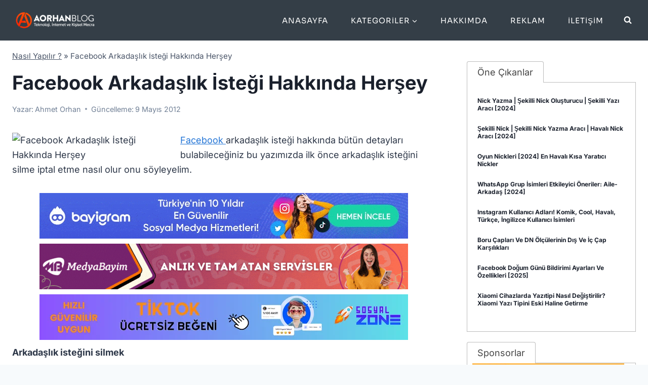

--- FILE ---
content_type: text/html; charset=UTF-8
request_url: https://aorhan.com/facebook-arkadaslik-istegi-hakkinda-hersey-5326.html
body_size: 29625
content:
<!doctype html><html lang="tr" prefix="og: https://ogp.me/ns#" class="no-js" itemtype="https://schema.org/Blog" itemscope><head><meta charset="UTF-8"><meta name="viewport" content="width=device-width, initial-scale=1, minimum-scale=1"><title>Facebook Arkadaşlık İsteği Hakkında Herşey - AOrhan</title><link rel="preload" href="https://aorhan.com/wp-content/uploads/2023/02/image.webp" as="image" fetchpriority="high"><link rel="preload" href="https://aorhan.com/wp-content/uploads/2023/01/retina-logo.png" as="image" fetchpriority="high"><link rel="preload" href="https://www.aorhan.com/wp-content/themes/kadence/assets/css/global.min.css" as="style" onload="this.rel='stylesheet';this.removeAttribute('onload');"><link rel="preload" href="https://www.aorhan.com/wp-content/cache/perfmatters/www.aorhan.com/fonts/UcC73FwrK3iLTeHuS_fvQtMwCp50KnMa25L7W0Q5n-wU.woff2" as="font" type="font/woff2" crossorigin><link rel="preload" href="https://www.aorhan.com/wp-content/cache/perfmatters/www.aorhan.com/fonts/UcC73FwrK3iLTeHuS_fvQtMwCp50KnMa1ZL7W0Q5nw.woff2" as="font" type="font/woff2" crossorigin><link rel="preload" href="https://www.aorhan.com/wp-content/cache/perfmatters/www.aorhan.com/fonts/xMQ9uFFYT72X5wkB_18qmnndmSdSnh2BAfO5mnuyOo1lfiQwV6-xo6eeIw.woff2" as="font" type="font/woff2" crossorigin><link rel="preload" href="https://www.aorhan.com/wp-content/cache/perfmatters/www.aorhan.com/fonts/xMQ9uFFYT72X5wkB_18qmnndmSdSnh2BAfO5mnuyOo1lfiQwWa-xo6eeI7fM.woff2" as="font" type="font/woff2" crossorigin><link rel="preload" href="https://aorhan.com/wp-content/cache/perfmatters/aorhan.com/css/post.used.css?ver=1761998397" as="style" /><link rel="stylesheet" id="perfmatters-used-css" href="https://aorhan.com/wp-content/cache/perfmatters/aorhan.com/css/post.used.css?ver=1761998397" media="all" /><meta name="description" content="Facebook arkadaşlık isteği hakkında bütün detayları bulabileceğiniz bu yazımızda ilk önce arkadaşlık isteğini silme iptal etme nasıl olur onu söyleyelim."/><meta name="robots" content="follow, index, max-snippet:-1, max-video-preview:-1, max-image-preview:large"/><link rel="canonical" href="https://aorhan.com/facebook-arkadaslik-istegi-hakkinda-hersey-5326.html" /><meta property="og:locale" content="tr_TR" /><meta property="og:type" content="article" /><meta property="og:title" content="Facebook Arkadaşlık İsteği Hakkında Herşey - AOrhan" /><meta property="og:description" content="Facebook arkadaşlık isteği hakkında bütün detayları bulabileceğiniz bu yazımızda ilk önce arkadaşlık isteğini silme iptal etme nasıl olur onu söyleyelim." /><meta property="og:url" content="https://aorhan.com/facebook-arkadaslik-istegi-hakkinda-hersey-5326.html" /><meta property="og:site_name" content="AOrhan" /><meta property="article:author" content="https://www.facebook.com/aorhanblog" /><meta property="article:tag" content="facebook" /><meta property="article:tag" content="facebook arkadaş ekleme" /><meta property="article:tag" content="facebook arkadaşlık isteği gönderemiyorum" /><meta property="article:tag" content="facebook arkadaşlık isteğini iptal etme" /><meta property="article:tag" content="facebook kişi engeli kaldırma" /><meta property="article:tag" content="facebook uygulamaları hakkında bilgi verir misiniz?" /><meta property="article:tag" content="facebookda engellenen kişiyi kaldırma" /><meta property="article:tag" content="facebookta engel kaldırma" /><meta property="article:section" content="Nasıl Yapılır ?" /><meta property="og:image" content="https://aorhan.com/wp-content/uploads/2012/04/Facebook-logo.jpg" /><meta property="og:image:secure_url" content="https://aorhan.com/wp-content/uploads/2012/04/Facebook-logo.jpg" /><meta property="og:image:width" content="600" /><meta property="og:image:height" content="400" /><meta property="og:image:alt" content="Facebook Arkadaşlık İsteği Hakkında Herşey" /><meta property="og:image:type" content="image/jpeg" /><meta property="article:published_time" content="2012-05-12T14:49:42+03:00" /><meta name="twitter:card" content="summary_large_image" /><meta name="twitter:title" content="Facebook Arkadaşlık İsteği Hakkında Herşey - AOrhan" /><meta name="twitter:description" content="Facebook arkadaşlık isteği hakkında bütün detayları bulabileceğiniz bu yazımızda ilk önce arkadaşlık isteğini silme iptal etme nasıl olur onu söyleyelim." /><meta name="twitter:site" content="@ahmetorhan" /><meta name="twitter:creator" content="@aorhan" /><meta name="twitter:image" content="https://aorhan.com/wp-content/uploads/2012/04/Facebook-logo.jpg" /><meta name="twitter:label1" content="Yazan" /><meta name="twitter:data1" content="Ahmet Orhan" /><meta name="twitter:label2" content="Okuma süresi" /><meta name="twitter:data2" content="Bir dakikadan az" /> <script type="application/ld+json" class="rank-math-schema-pro">{"@context":"https://schema.org","@graph":[{"@type":["Person","Organization"],"@id":"https://aorhan.com/#person","name":"AOrhan BLOG","sameAs":["https://twitter.com/ahmetorhan"],"logo":{"@type":"ImageObject","@id":"https://aorhan.com/#logo","url":"https://www.aorhan.com/wp-content/uploads/2022/10/cropped-logo_22.png","contentUrl":"https://www.aorhan.com/wp-content/uploads/2022/10/cropped-logo_22.png","caption":"AOrhan","inLanguage":"tr","width":"165","height":"38"},"image":{"@type":"ImageObject","@id":"https://aorhan.com/#logo","url":"https://www.aorhan.com/wp-content/uploads/2022/10/cropped-logo_22.png","contentUrl":"https://www.aorhan.com/wp-content/uploads/2022/10/cropped-logo_22.png","caption":"AOrhan","inLanguage":"tr","width":"165","height":"38"}},{"@type":"WebSite","@id":"https://aorhan.com/#website","url":"https://aorhan.com","name":"AOrhan","publisher":{"@id":"https://aorhan.com/#person"},"inLanguage":"tr"},{"@type":"ImageObject","@id":"https://aorhan.com/wp-content/uploads/2012/04/Facebook-logo.jpg","url":"https://aorhan.com/wp-content/uploads/2012/04/Facebook-logo.jpg","width":"600","height":"400","inLanguage":"tr"},{"@type":"BreadcrumbList","@id":"https://aorhan.com/facebook-arkadaslik-istegi-hakkinda-hersey-5326.html#breadcrumb","itemListElement":[{"@type":"ListItem","position":"1","item":{"@id":"https://aorhan.com/nasil-yapilir","name":"Nas\u0131l Yap\u0131l\u0131r ?"}},{"@type":"ListItem","position":"2","item":{"@id":"https://aorhan.com/facebook-arkadaslik-istegi-hakkinda-hersey-5326.html","name":"Facebook Arkada\u015fl\u0131k \u0130ste\u011fi Hakk\u0131nda Her\u015fey"}}]},{"@type":"WebPage","@id":"https://aorhan.com/facebook-arkadaslik-istegi-hakkinda-hersey-5326.html#webpage","url":"https://aorhan.com/facebook-arkadaslik-istegi-hakkinda-hersey-5326.html","name":"Facebook Arkada\u015fl\u0131k \u0130ste\u011fi Hakk\u0131nda Her\u015fey - AOrhan","datePublished":"2012-05-12T14:49:42+03:00","dateModified":"2012-05-12T14:49:42+03:00","isPartOf":{"@id":"https://aorhan.com/#website"},"primaryImageOfPage":{"@id":"https://aorhan.com/wp-content/uploads/2012/04/Facebook-logo.jpg"},"inLanguage":"tr","breadcrumb":{"@id":"https://aorhan.com/facebook-arkadaslik-istegi-hakkinda-hersey-5326.html#breadcrumb"}},{"@type":"Person","@id":"https://aorhan.com/yazar/ahmetorhan","name":"Ahmet Orhan","description":"Aorhan Blog yazar\u0131n\u0131n t\u00fcm yaz\u0131lar\u0131.","url":"https://aorhan.com/yazar/ahmetorhan","image":{"@type":"ImageObject","@id":"https://aorhan.com/wp-content/litespeed/avatar/bfae0d3398ddcad8dc372491493300c0.jpg?ver=1769553000","url":"https://aorhan.com/wp-content/litespeed/avatar/bfae0d3398ddcad8dc372491493300c0.jpg?ver=1769553000","caption":"Ahmet Orhan","inLanguage":"tr"},"sameAs":["https://www.aorhan.com","https://www.facebook.com/aorhanblog","https://twitter.com/https://www.twitter.com/aorhan"]},{"@type":"BlogPosting","headline":"Facebook Arkada\u015fl\u0131k \u0130ste\u011fi Hakk\u0131nda Her\u015fey - AOrhan","datePublished":"2012-05-12T14:49:42+03:00","dateModified":"2012-05-12T14:49:42+03:00","articleSection":"Nas\u0131l Yap\u0131l\u0131r ?","author":{"@id":"https://aorhan.com/yazar/ahmetorhan","name":"Ahmet Orhan"},"publisher":{"@id":"https://aorhan.com/#person"},"description":"Facebook arkada\u015fl\u0131k iste\u011fi hakk\u0131nda b\u00fct\u00fcn detaylar\u0131 bulabilece\u011finiz bu yaz\u0131m\u0131zda ilk \u00f6nce arkada\u015fl\u0131k iste\u011fini silme iptal etme nas\u0131l olur onu s\u00f6yleyelim.","name":"Facebook Arkada\u015fl\u0131k \u0130ste\u011fi Hakk\u0131nda Her\u015fey - AOrhan","@id":"https://aorhan.com/facebook-arkadaslik-istegi-hakkinda-hersey-5326.html#richSnippet","isPartOf":{"@id":"https://aorhan.com/facebook-arkadaslik-istegi-hakkinda-hersey-5326.html#webpage"},"image":{"@id":"https://aorhan.com/wp-content/uploads/2012/04/Facebook-logo.jpg"},"inLanguage":"tr","mainEntityOfPage":{"@id":"https://aorhan.com/facebook-arkadaslik-istegi-hakkinda-hersey-5326.html#webpage"}}]}</script> <link rel='dns-prefetch' href='//ajax.googleapis.com' /><link rel='dns-prefetch' href='//apis.google.com' /><link rel='dns-prefetch' href='//google-analytics.com' /><link rel='dns-prefetch' href='//www.googletagmanager.com' /> <script>document.documentElement.classList.remove( 'no-js' );</script> <style id="litespeed-ucss">.wp-block-button__link{align-content:center;box-sizing:border-box;height:100%;text-align:center;word-break:break-word}:where(.wp-block-button__link){border-radius:9999px;box-shadow:none;padding:calc(.667em + 2px) calc(1.333em + 2px);text-decoration:none}ol,ul{box-sizing:border-box}.entry-content{counter-reset:footnotes}:root{--wp--preset--font-size--normal:16px;--wp--preset--font-size--huge:42px}.screen-reader-text{border:0;clip-path:inset(50%);margin:-1px;padding:0}.screen-reader-text:focus{clip-path:none;font-size:1em;background-color:#f1f1f1;border-radius:3px;box-shadow:0 0 2px 2px rgba(0,0,0,.6);clip:auto!important;color:#21759b;display:block;font-size:.875rem;font-weight:700;height:auto;left:5px;line-height:normal;padding:15px 23px 14px;text-decoration:none;top:5px;width:auto;z-index:100000}html :where(img[class*=wp-image-]){height:auto;max-width:100%}.wp-block-button__link{color:#fff;background-color:#32373c;padding:calc(.667em + 2px) calc(1.333em + 2px)}:root{--wp--preset--aspect-ratio--square:1;--wp--preset--aspect-ratio--4-3:4/3;--wp--preset--aspect-ratio--3-4:3/4;--wp--preset--aspect-ratio--3-2:3/2;--wp--preset--aspect-ratio--2-3:2/3;--wp--preset--aspect-ratio--16-9:16/9;--wp--preset--aspect-ratio--9-16:9/16;--wp--preset--color--black:#000000;--wp--preset--color--cyan-bluish-gray:#abb8c3;--wp--preset--color--white:#ffffff;--wp--preset--color--pale-pink:#f78da7;--wp--preset--color--vivid-red:#cf2e2e;--wp--preset--color--luminous-vivid-orange:#ff6900;--wp--preset--color--luminous-vivid-amber:#fcb900;--wp--preset--color--light-green-cyan:#7bdcb5;--wp--preset--color--vivid-green-cyan:#00d084;--wp--preset--color--pale-cyan-blue:#8ed1fc;--wp--preset--color--vivid-cyan-blue:#0693e3;--wp--preset--color--vivid-purple:#9b51e0;--wp--preset--color--theme-palette-1:var(--global-palette1);--wp--preset--color--theme-palette-2:var(--global-palette2);--wp--preset--color--theme-palette-3:var(--global-palette3);--wp--preset--color--theme-palette-4:var(--global-palette4);--wp--preset--color--theme-palette-5:var(--global-palette5);--wp--preset--color--theme-palette-6:var(--global-palette6);--wp--preset--color--theme-palette-7:var(--global-palette7);--wp--preset--color--theme-palette-8:var(--global-palette8);--wp--preset--color--theme-palette-9:var(--global-palette9);--wp--preset--gradient--vivid-cyan-blue-to-vivid-purple:linear-gradient(135deg,rgba(6,147,227,1) 0%,rgb(155,81,224) 100%);--wp--preset--gradient--light-green-cyan-to-vivid-green-cyan:linear-gradient(135deg,rgb(122,220,180) 0%,rgb(0,208,130) 100%);--wp--preset--gradient--luminous-vivid-amber-to-luminous-vivid-orange:linear-gradient(135deg,rgba(252,185,0,1) 0%,rgba(255,105,0,1) 100%);--wp--preset--gradient--luminous-vivid-orange-to-vivid-red:linear-gradient(135deg,rgba(255,105,0,1) 0%,rgb(207,46,46) 100%);--wp--preset--gradient--very-light-gray-to-cyan-bluish-gray:linear-gradient(135deg,rgb(238,238,238) 0%,rgb(169,184,195) 100%);--wp--preset--gradient--cool-to-warm-spectrum:linear-gradient(135deg,rgb(74,234,220) 0%,rgb(151,120,209) 20%,rgb(207,42,186) 40%,rgb(238,44,130) 60%,rgb(251,105,98) 80%,rgb(254,248,76) 100%);--wp--preset--gradient--blush-light-purple:linear-gradient(135deg,rgb(255,206,236) 0%,rgb(152,150,240) 100%);--wp--preset--gradient--blush-bordeaux:linear-gradient(135deg,rgb(254,205,165) 0%,rgb(254,45,45) 50%,rgb(107,0,62) 100%);--wp--preset--gradient--luminous-dusk:linear-gradient(135deg,rgb(255,203,112) 0%,rgb(199,81,192) 50%,rgb(65,88,208) 100%);--wp--preset--gradient--pale-ocean:linear-gradient(135deg,rgb(255,245,203) 0%,rgb(182,227,212) 50%,rgb(51,167,181) 100%);--wp--preset--gradient--electric-grass:linear-gradient(135deg,rgb(202,248,128) 0%,rgb(113,206,126) 100%);--wp--preset--gradient--midnight:linear-gradient(135deg,rgb(2,3,129) 0%,rgb(40,116,252) 100%);--wp--preset--font-size--small:var(--global-font-size-small);--wp--preset--font-size--medium:var(--global-font-size-medium);--wp--preset--font-size--large:var(--global-font-size-large);--wp--preset--font-size--x-large:42px;--wp--preset--font-size--larger:var(--global-font-size-larger);--wp--preset--font-size--xxlarge:var(--global-font-size-xxlarge);--wp--preset--spacing--20:0.44rem;--wp--preset--spacing--30:0.67rem;--wp--preset--spacing--40:1rem;--wp--preset--spacing--50:1.5rem;--wp--preset--spacing--60:2.25rem;--wp--preset--spacing--70:3.38rem;--wp--preset--spacing--80:5.06rem;--wp--preset--shadow--natural:6px 6px 9px rgba(0, 0, 0, 0.2);--wp--preset--shadow--deep:12px 12px 50px rgba(0, 0, 0, 0.4);--wp--preset--shadow--sharp:6px 6px 0px rgba(0, 0, 0, 0.2);--wp--preset--shadow--outlined:6px 6px 0px -3px rgba(255, 255, 255, 1), 6px 6px rgba(0, 0, 0, 1);--wp--preset--shadow--crisp:6px 6px 0px rgba(0, 0, 0, 1)}html{line-height:1.15;-webkit-text-size-adjust:100%;box-sizing:border-box}body{background:var(--global-palette8)}img,main{display:block}main{min-width:0}a{background-color:transparent;color:var(--global-palette-highlight);text-underline-offset:.1em;transition:all .1s linear}b,strong{font-weight:700}small{font-size:80%}img{border-style:none;height:auto;max-width:100%}body,button,input,textarea{margin:0}button,input{overflow:visible}button{text-transform:none}[type=submit],button{-webkit-appearance:button}textarea{overflow:auto;width:100%}[type=checkbox]{box-sizing:border-box;padding:0}[type=search]{-webkit-appearance:textfield;outline-offset:-2px}[type=search]::-webkit-search-decoration{-webkit-appearance:none}::-webkit-file-upload-button{-webkit-appearance:button;font:inherit}:root{--global-gray-400:#CBD5E0;--global-gray-500:#A0AEC0;--global-xs-spacing:1em;--global-sm-spacing:1.5rem;--global-md-spacing:2rem;--global-lg-spacing:2.5em;--global-xl-spacing:3.5em;--global-xxl-spacing:5rem;--global-edge-spacing:1.5rem;--global-boxed-spacing:2rem;--global-font-size-small:clamp(0.8rem, 0.73rem + 0.217vw, 0.9rem);--global-font-size-medium:clamp(1.1rem, 0.995rem + 0.326vw, 1.25rem);--global-font-size-large:clamp(1.75rem, 1.576rem + 0.543vw, 2rem);--global-font-size-larger:clamp(2rem, 1.6rem + 1vw, 2.5rem);--global-font-size-xxlarge:clamp(2.25rem, 1.728rem + 1.63vw, 3rem)}h1,h2,h3,h4{padding:0;margin:0;font-family:var(--global-heading-font-family)}h3 a,ins{text-decoration:none}h3 a{color:inherit}ins{background-color:#fff!important}*,::after,::before{box-sizing:inherit}ol,ul{margin:0 0 1.5em 1.5em;padding:0}ul{list-style:disc}ol{list-style:decimal}li>ul{margin-bottom:0;margin-left:1.5em}a:active,a:focus,a:hover{color:var(--global-palette-highlight-alt);text-underline-offset:.25em}a:active,a:hover{outline:0}.screen-reader-text{clip:rect(1px,1px,1px,1px);position:absolute!important;height:1px;width:1px;overflow:hidden;word-wrap:normal!important}input[type=email],input[type=search],input[type=text],input[type=url]{color:var(--global-palette5)}input[type=email],input[type=search],input[type=text],input[type=url],textarea{-webkit-appearance:none;border:1px solid var(--global-gray-400);border-radius:3px;padding:.4em .5em;max-width:100%;background:var(--global-palette9);box-shadow:0 0 0-7px transparent}::-webkit-input-placeholder{color:var(--global-palette6)}::-moz-placeholder{color:var(--global-palette6);opacity:1}:-ms-input-placeholder{color:var(--global-palette6)}:-moz-placeholder{color:var(--global-palette6)}::placeholder{color:var(--global-palette6)}input[type=email]:focus,input[type=search]:focus,input[type=text]:focus,input[type=url]:focus,textarea:focus{color:var(--global-palette3);border-color:var(--global-palette6);outline:0;box-shadow:0 5px 15px -7px rgba(0,0,0,.1)}.nav--toggle-sub li.menu-item-has-children,.search-form{position:relative}.search-form input.search-field,.search-form input[type=search]{padding-right:60px;width:100%}.search-form .search-submit[type=submit]{top:0;right:0;bottom:0;position:absolute;color:transparent;background:0 0;z-index:2;width:50px;border:0;padding:8px 12px 7px;border-radius:0;box-shadow:none;overflow:hidden}.search-form .search-submit[type=submit]:focus,.search-form .search-submit[type=submit]:hover{color:transparent;background:0 0;box-shadow:none}.search-form .kadence-search-icon-wrap{position:absolute;right:0;top:0;height:100%;width:50px;padding:0;text-align:center;background:0 0;z-index:3;cursor:pointer;pointer-events:none;color:var(--global-palette6);text-shadow:none;display:flex;align-items:center;justify-content:center}.search-form .search-submit[type=submit]:hover~.kadence-search-icon-wrap{color:var(--global-palette4)}.button,.wp-block-button__link,button,input[type=submit]{border:0;font-size:1.125rem;display:inline-block;cursor:pointer;text-decoration:none;transition:all .2s ease}.button,.button:visited,.wp-block-button__link,.wp-block-button__link:visited,button,button:visited,input[type=submit],input[type=submit]:visited{background:var(--global-palette-btn-bg);color:var(--global-palette-btn)}.button:active,.button:focus,.button:hover,.wp-block-button__link:active,.wp-block-button__link:focus,.wp-block-button__link:hover,button:active,button:focus,button:hover,input[type=submit]:active,input[type=submit]:focus,input[type=submit]:hover{color:var(--global-palette-btn-hover);background:var(--global-palette-btn-bg-hover);box-shadow:0 15px 25px -7px rgba(0,0,0,.1)}.button:disabled,.wp-block-button__link:disabled,button:disabled,input[type=submit]:disabled{cursor:not-allowed;opacity:.5}.kadence-svg-iconset{display:inline-flex;align-self:center}.kadence-svg-iconset svg{height:1em;width:1em}.kadence-svg-iconset.svg-baseline svg{top:.125em;position:relative}.kt-clear{*zoom:1}.kt-clear::after,.kt-clear::before{content:" ";display:table}.kt-clear::after{clear:both}.content-area{margin:var(--global-xxl-spacing)0}.entry-content{word-break:break-word}.site-container{margin:0 auto;padding:0 var(--global-content-edge-padding)}.content-bg{background:#fff}.content-style-unboxed .entry:not(.loop-entry)>.entry-content-wrap{padding:0}.content-style-unboxed .content-bg:not(.loop-entry){background:0 0}.content-style-unboxed .entry:not(.loop-entry){box-shadow:none;border-radius:0}@media screen and (min-width:1025px){.has-sidebar .content-container{display:grid;grid-template-columns:5fr 2fr;grid-gap:var(--global-xl-spacing);justify-content:center}#secondary{grid-column:2;grid-row:1;min-width:0}}#kt-scroll-up,#kt-scroll-up-reader{position:fixed;opacity:0;z-index:1000;display:flex;cursor:pointer}#kt-scroll-up{transform:translateY(40px);transition:all .2s ease}#kt-scroll-up *,#kt-scroll-up-reader *{pointer-events:none}#kt-scroll-up-reader.scroll-up-style-outline,#kt-scroll-up.scroll-up-style-outline{background:0 0}.scroll-up-style-outline,.scroll-up-wrap.scroll-up-style-outline{border-width:2px;border-style:solid;border-color:currentColor;color:var(--global-palette4)}.scroll-up-style-outline:hover{color:var(--global-palette5)}#kt-scroll-up-reader{transform:translateY(0);transition:all 0s ease}#kt-scroll-up-reader:not(:focus){clip:rect(1px,1px,1px,1px);height:1px;width:1px;overflow:hidden;word-wrap:normal!important}#kt-scroll-up-reader:focus{transform:translateY(0);opacity:1;box-shadow:none;z-index:1001}@media screen and (max-width:719px){.vs-sm-false{display:none!important}}#wrapper{overflow:hidden;overflow:clip}.alignleft{float:left;margin-right:var(--global-md-spacing)}.aligncenter{clear:both;display:block;margin-left:auto;margin-right:auto;text-align:center}body.footer-on-bottom #wrapper{min-height:100vh;display:flex;flex-direction:column}body.footer-on-bottom #inner-wrap{flex:1 0 auto}:root{--global-palette1:#2375d6;--global-palette2:#1e67bd;--global-palette3:#1A202C;--global-palette4:#2D3748;--global-palette5:#4A5568;--global-palette6:#718096;--global-palette7:#EDF2F7;--global-palette8:#F7FAFC;--global-palette9:#ffffff;--global-palette9rgb:255, 255, 255;--global-palette-highlight:var(--global-palette1);--global-palette-highlight-alt:var(--global-palette2);--global-palette-highlight-alt2:var(--global-palette9);--global-palette-btn-bg:var(--global-palette1);--global-palette-btn-bg-hover:var(--global-palette2);--global-palette-btn:#ffffff;--global-palette-btn-hover:#ffffff;--global-body-font-family:Inter, sans-serif;--global-heading-font-family:Inter, sans-serif;--global-primary-nav-font-family:Sora, sans-serif;--global-fallback-font:sans-serif;--global-display-fallback-font:sans-serif;--global-content-width:1290px;--global-content-wide-width:calc(1290px + 230px);--global-content-narrow-width:842px;--global-content-edge-padding:1.5rem;--global-content-boxed-padding:2rem;--global-calc-content-width:calc(1290px - var(--global-content-edge-padding) - var(--global-content-edge-padding) );--wp--style--global--content-size:var(--global-calc-content-width)}.wp-site-blocks{--global-vw:calc( 100vw - ( 0.5 * var(--scrollbar-offset)))}body,input,textarea{font-style:normal;font-weight:400;font-size:18px;line-height:29px;font-family:var(--global-body-font-family);color:var(--global-palette4)}.content-bg,body.content-style-unboxed .site{background:var(--global-palette9)}@media all and (max-width:767px){body{line-height:27px}}h1,h2,h3,h4{font-style:normal;font-weight:700;font-size:38px;line-height:46px;text-transform:capitalize;color:var(--global-palette3)}h2,h3,h4{font-size:27px;line-height:32px}h3,h4{font-size:26px;line-height:30px}h4{font-size:24px;line-height:1.5}@media all and (max-width:767px){h1{line-height:31px}h1,h2{font-size:26px}h3{font-size:24px}h4{font-size:22px}}.comments-area,.site-container{max-width:var(--global-content-width)}.content-area{margin-top:1rem;margin-bottom:1rem}@media all and (max-width:1024px){.content-area{margin-top:3rem;margin-bottom:3rem}}@media all and (max-width:767px){.content-area{margin-top:2rem;margin-bottom:2rem}}@media all and (max-width:1024px){:root{--global-content-boxed-padding:2rem}}@media all and (max-width:767px){:root{--global-content-boxed-padding:1.5rem}}.entry-content-wrap{padding:2rem}@media all and (max-width:1024px){.entry-content-wrap{padding:2rem}}@media all and (max-width:767px){.entry-content-wrap{padding:1.5rem}}.entry.single-entry{box-shadow:0 15px 15px -10px rgb(0 0 0/.05)}.primary-sidebar.widget-area .widget{color:var(--global-palette4)}.primary-sidebar.widget-area .widget-title{font-weight:700;font-size:20px;line-height:1.5;color:var(--global-palette3)}.primary-sidebar.widget-area{padding:25px 0 0}.button,.wp-block-button__link,button,input[type=submit]{font-style:normal;font-weight:500;font-size:16px;line-height:1.4;font-family:Inter,sans-serif;border-radius:4px;padding:8px 20px;box-shadow:0 0 0-7px #fff0}.button:active,.button:focus,.button:hover,.wp-block-button__link:active,.wp-block-button__link:focus,.wp-block-button__link:hover,button:active,button:focus,button:hover,input[type=submit]:active,input[type=submit]:focus,input[type=submit]:hover{box-shadow:0 15px 25px -7px rgb(0 0 0/.1)}#kt-scroll-up,#kt-scroll-up-reader{border-radius:0 0 0 0;bottom:30px;font-size:1.2em;padding:.4em}#kt-scroll-up-reader.scroll-up-side-right,#kt-scroll-up.scroll-up-side-right{right:30px}.comment-metadata a:not(.comment-edit-link){display:none}.wp-site-blocks .post-title h1{font-style:normal;font-size:38px;line-height:46px;text-transform:capitalize}@media all and (max-width:767px){.wp-site-blocks .post-title h1{font-size:26px;line-height:31px}}.post-title .entry-meta{color:var(--global-palette6)}.site-branding a.brand img{max-width:200px;display:block}.site-branding{padding:0 0 0 5px}#masthead{background:#fff}.site-main-header-wrap .site-header-row-container-inner{background:#343e47}.site-main-header-inner-wrap{min-height:80px}.header-navigation[class*=header-navigation-style-underline] .header-menu-container.primary-menu-container>ul>li>a:after{width:calc(100% - 3em)}.main-navigation .primary-menu-container>ul>li.menu-item>a{padding-left:calc(3em/2);padding-right:calc(3em/2);padding-top:.1em;padding-bottom:.1em;color:var(--global-palette9)}.main-navigation .primary-menu-container>ul li.menu-item>a{font-style:normal;font-weight:400;font-size:15px;letter-spacing:1px;font-family:var(--global-primary-nav-font-family);text-transform:uppercase}.main-navigation .primary-menu-container>ul>li.menu-item>a:hover{color:#919292}.header-navigation .header-menu-container ul ul.sub-menu{background:var(--global-palette9);box-shadow:0 2px 13px 0 rgb(0 0 0/.1)}.header-navigation .header-menu-container ul ul li.menu-item{border-bottom:1px solid #eee}.header-navigation .header-menu-container ul ul li.menu-item>a{width:250px;padding-top:.2em;padding-bottom:.2em;color:var(--global-palette3);font-size:12px}.header-navigation .header-menu-container ul ul li.menu-item>a:hover{color:var(--global-palette9);background:var(--global-palette1)}.mobile-toggle-open-container .menu-toggle-open,.mobile-toggle-open-container .menu-toggle-open:focus{color:var(--global-palette9);padding:.4em .6em;font-size:14px}.mobile-toggle-open-container .menu-toggle-open.menu-toggle-style-bordered{border:1px solid currentColor}.mobile-toggle-open-container .menu-toggle-open .menu-toggle-icon{font-size:30px}.mobile-toggle-open-container .menu-toggle-open:focus-visible,.mobile-toggle-open-container .menu-toggle-open:hover{color:var(--global-palette-highlight)}.mobile-navigation ul li{font-style:normal;font-weight:500;font-size:17px;line-height:1.4;font-family:Sora,sans-serif}.mobile-navigation ul li a{padding-top:1em;padding-bottom:1em}.mobile-navigation ul li.menu-item-has-children>.drawer-nav-drop-wrap,.mobile-navigation ul li>a,.search-toggle-open-container .search-toggle-open{color:var(--global-palette9)}.mobile-navigation ul li.menu-item-has-children .drawer-nav-drop-wrap,.mobile-navigation ul li:not(.menu-item-has-children) a{border-bottom:1px solid rgb(255 255 255/.1)}.mobile-navigation:not(.drawer-navigation-parent-toggle-true) ul li.menu-item-has-children .drawer-nav-drop-wrap button{border-left:1px solid rgb(255 255 255/.1)}#colophon,#mobile-drawer .drawer-inner{background:var(--global-palette3)}#mobile-drawer .drawer-header .drawer-toggle{padding:.6em .15em;font-size:24px}.search-toggle-open-container .search-toggle-open .search-toggle-icon{font-size:1em}.search-toggle-open-container .search-toggle-open:focus,.search-toggle-open-container .search-toggle-open:hover{color:var(--global-palette6)}#search-drawer .drawer-header,#search-drawer .drawer-inner .drawer-content form .kadence-search-icon-wrap,#search-drawer .drawer-inner .drawer-content form input.search-field{color:var(--global-palette9)}#search-drawer .drawer-inner .drawer-content form input.search-field:focus,#search-drawer .drawer-inner .drawer-content form input.search-submit:hover~.kadence-search-icon-wrap{color:var(--global-palette9)}#search-drawer .drawer-inner{background:var(--global-palette1)}.site-middle-footer-wrap .site-footer-row-container-inner{border-top:0 none #fff0;border-bottom:1px solid var(--global-palette4)}.site-middle-footer-inner-wrap,.site-top-footer-inner-wrap{padding-top:0;padding-bottom:20px;grid-column-gap:30px;grid-row-gap:30px}.site-top-footer-wrap .site-footer-row-container-inner{border-top:0 none #fff0;border-bottom:0 none #fff0}.site-top-footer-inner-wrap{padding-top:20px}.site-top-footer-inner-wrap .widget{margin-bottom:30px}.site-bottom-footer-inner-wrap{padding-top:10px;padding-bottom:10px;grid-column-gap:30px}#colophon .footer-html{font-style:normal;font-size:14px;color:var(--global-palette9)}@media all and (max-width:767px){#colophon .footer-html{font-size:10px;line-height:1.39}}#colophon .footer-navigation .footer-menu-container>ul>li>a{padding:calc(.6em/2) calc(1.2em/2);color:var(--global-palette9)}#colophon .footer-navigation .footer-menu-container>ul li a{font-style:normal;font-weight:400;font-size:14px;line-height:1;font-family:Sora,sans-serif;text-transform:capitalize}#colophon .footer-navigation .footer-menu-container>ul li a:hover{color:var(--global-palette1);color:#fff;text-decoration:underline}@media all and (max-width:767px){#colophon .footer-navigation .footer-menu-container>ul li a{font-size:13px}}:root{--global-kb-font-size-sm:clamp(0.8rem, 0.73rem + 0.217vw, 0.9rem);--global-kb-font-size-md:clamp(1.1rem, 0.995rem + 0.326vw, 1.25rem);--global-kb-font-size-lg:clamp(1.75rem, 1.576rem + 0.543vw, 2rem);--global-kb-font-size-xl:clamp(2.25rem, 1.728rem + 1.63vw, 3rem);--global-kb-font-size-xxl:clamp(2.5rem, 1.456rem + 3.26vw, 4rem);--global-kb-font-size-xxxl:clamp(2.75rem, 0.489rem + 7.065vw, 6rem)}@font-face{font-family:"Inter";font-style:normal;font-weight:400;src:url(https://fonts.gstatic.com/s/inter/v20/UcCO3FwrK3iLTeHuS_nVMrMxCp50SjIw2boKoduKmMEVuLyfAZ9hjQ.ttf)format("truetype")}@font-face{font-family:"Inter";font-style:normal;font-weight:500;src:url(https://fonts.gstatic.com/s/inter/v20/UcCO3FwrK3iLTeHuS_nVMrMxCp50SjIw2boKoduKmMEVuI6fAZ9hjQ.ttf)format("truetype")}@font-face{font-family:"Inter";font-style:normal;font-weight:700;src:url(https://fonts.gstatic.com/s/inter/v20/UcCO3FwrK3iLTeHuS_nVMrMxCp50SjIw2boKoduKmMEVuFuYAZ9hjQ.ttf)format("truetype")}@font-face{font-family:"Sora";font-style:normal;font-weight:400;src:url(https://fonts.gstatic.com/s/sora/v17/xMQOuFFYT72X5wkB_18qmnndmSdSnk-NKQc.ttf)format("truetype")}@font-face{font-family:"Sora";font-style:normal;font-weight:500;src:url(https://fonts.gstatic.com/s/sora/v17/xMQOuFFYT72X5wkB_18qmnndmSdgnk-NKQc.ttf)format("truetype")}.box_all,.box_all>.box{display:flex;justify-content:center;text-align:center}.box_all{flex-wrap:wrap;padding:0}.box_all>.box{flex-grow:1;width:33%;margin-right:3%;margin-top:3%;align-items:center;max-width:90px;background:#f7fafc;box-sizing:content-box;-webkit-transform:translate3d(0,0,0);transform:translate3d(0,0,0);border-radius:4px}@media only screen and (max-width:900px){.box_all>.box{max-width:29%}}.box_all>.box:hover{background:#7281972b;transition:all .2s linear}.box_all>.box>.kutu{max-height:90px;overflow:hidden;font-size:small;color:#9e9e9e}.box_all>.box>.kutu a{color:#9e9e9e}.box>.ads_box>a,.text-linkler-sponsor a{font-size:12px;text-decoration:none;color:#728197;line-height:16px;font-weight:700;padding:20px;display:inline-block}#search-drawer .drawer-inner .search-submit[type=submit]:hover~.kadence-search-icon-wrap,.box_all>.box:hover>.kutu a{color:#fff}.box_all>.box>.kutu img{max-width:100%}.box_all>.box:after{content:"";display:block;padding-bottom:100%}input[type=email],input[type=submit]{width:100%}input[type=checkbox]{margin-right:5px}div#yazi-linkler{padding:15px}.text-linkler-sponsor a{margin:0 3px 6px 0;text-decoration:none!important;font-size:11px!important;background:var(--global-palette8,#F7FAFC);padding:5px 10px;border-radius:5px}.text-linkler-sponsor a:hover{background:#728197;color:#e1e7ef}@media (max-width:767px){footer.kt-blocks-post-footer{display:none}}.comments-area{margin-top:20px!important}section#block-19 a{color:#fff;font-size:14px}.primary-sidebar.widget-area .widget{margin-bottom:0!important}section#block-19{color:#d4d4d4;line-height:48px}.footer-navigation .menu{display:contents!important}.kt-blocks-post-grid-item{border:0!important}.site-branding{max-height:inherit}.site-branding a.brand{display:flex;gap:1em;flex-direction:row;align-items:center;text-decoration:none;color:inherit;max-height:inherit}.header-navigation ul ul.sub-menu{display:none;position:absolute;top:100%;flex-direction:column;background:#fff;margin-left:0;box-shadow:0 2px 13px rgba(0,0,0,.1);z-index:1000}.header-navigation ul ul.sub-menu>li:last-child{border-bottom:0}.nav--toggle-sub .dropdown-nav-toggle{display:block;background:0 0;position:absolute;right:0;top:50%;width:.9em;height:.9em;font-size:.9em;display:inline-flex;line-height:inherit;margin:0;padding:0;border:0;border-radius:0;transform:translateY(-50%);overflow:visible;transition:opacity .2s ease}.nav--toggle-sub ul ul .dropdown-nav-toggle{right:.2em}.nav--toggle-sub ul ul .dropdown-nav-toggle .kadence-svg-iconset{transform:rotate(-90deg)}.nav-drop-title-wrap{position:relative;padding-right:1em;display:block}.nav--toggle-sub li:not(.menu-item--has-toggle):focus>ul,.nav--toggle-sub:not(.click-to-open) li:hover>ul{display:block}.nav--toggle-sub li:not(.menu-item--has-toggle):focus-within>ul{display:block}.header-navigation[class*=header-navigation-style-underline] .header-menu-container>ul>li>a{position:relative}.header-navigation[class*=header-navigation-style-underline] .header-menu-container>ul>li>a:after{content:"";width:100%;position:absolute;bottom:0;height:2px;right:50%;background:currentColor;transform:scale(0,0) translate(-50%,0);transition:transform .2s ease-in-out,color 0s ease-in-out}.header-navigation[class*=header-navigation-style-underline] .header-menu-container>ul>li>a:hover:after{transform:scale(1,1) translate(50%,0)}.header-menu-container,.header-navigation{display:flex}.header-navigation li.menu-item>a{display:block;width:100%;text-decoration:none;color:var(--global-palette4);transition:all .2s ease-in-out;transform:translate3d(0,0,0)}.header-navigation li.menu-item>a:focus,.header-navigation li.menu-item>a:hover{color:var(--global-palette-highlight)}.header-navigation ul.sub-menu,.mobile-navigation ul{display:block;list-style:none;margin:0;padding:0}.footer-navigation ul li a,.header-navigation ul li.menu-item>a{padding:.6em .5em}.header-navigation ul ul li.menu-item>a{padding:1em;outline-offset:-2px;width:200px}.header-navigation ul ul ul.sub-menu{top:0;left:100%;right:auto;min-height:100%}.header-navigation .menu{display:flex;flex-wrap:wrap;justify-content:center;align-items:center;list-style:none;margin:0;padding:0}.menu-toggle-open{display:flex;background:0 0;align-items:center;box-shadow:none}.menu-toggle-open .menu-toggle-icon{display:flex}.menu-toggle-open:focus,.menu-toggle-open:hover{border-color:currentColor;background:0 0;box-shadow:none}.popup-drawer .drawer-header .drawer-toggle:hover,.wp-site-blocks .menu-toggle-open{box-shadow:none}.comment-input-wrap input,.mobile-navigation{width:100%}.mobile-navigation a{display:block;width:100%;text-decoration:none;padding:.6em .5em}.drawer-nav-drop-wrap{display:flex;position:relative}.drawer-nav-drop-wrap a{color:inherit}.drawer-nav-drop-wrap .drawer-sub-toggle,.popup-drawer .drawer-header .drawer-toggle{background:0 0;color:inherit;padding:.5em .7em;display:flex;border:0;border-radius:0;box-shadow:none;line-height:normal}.mobile-navigation ul ul{padding-left:1em;transition:all .2s ease-in-out}#main-header,.mobile-navigation ul.has-collapse-sub-nav ul.sub-menu{display:none}.popup-drawer{position:fixed;display:none;top:0;bottom:0;left:-99999rem;right:99999rem;transition:opacity .25s ease-in,left 0s .25s,right 0s .25s;z-index:100000}.popup-drawer .drawer-overlay{background-color:rgba(0,0,0,.4);position:fixed;top:0;right:0;bottom:0;left:0;opacity:0;transition:opacity .2s ease-in-out}.popup-drawer .drawer-inner{width:100%;transform:translateX(100%);max-width:90%;right:0;top:0;overflow:auto;background:#090c10;color:#fff;bottom:0;opacity:0;position:fixed;box-shadow:0 0 2rem 0 rgba(0,0,0,.1);display:flex;flex-direction:column;transition:transform .3s cubic-bezier(.77,.2,.05,1),opacity .25s cubic-bezier(.77,.2,.05,1)}.popup-drawer .drawer-header{padding:0 1.5em;display:flex;justify-content:flex-end;min-height:calc(1.2em + 24px)}.popup-drawer .drawer-header .drawer-toggle{line-height:1;padding:.6em .15em;width:1em;position:relative;height:1em;box-sizing:content-box;font-size:24px}.popup-drawer .drawer-content{padding:0 1.5em 1.5em}.drawer-toggle .toggle-close-bar{width:.75em;height:.08em;background:currentColor;transform-origin:center center;position:absolute;margin-top:-.04em;opacity:0;border-radius:.08em;left:50%;margin-left:-.375em;top:50%;transform:rotate(45deg) translateX(-50%);transition:transform .3s cubic-bezier(.77,.2,.05,1),opacity .3s cubic-bezier(.77,.2,.05,1);transition-delay:.2s}.drawer-toggle .toggle-close-bar:last-child{transform:rotate(-45deg) translateX(50%)}#masthead{position:relative;z-index:11}@media screen and (min-width:1025px){#main-header{display:block}#mobile-header{display:none}}.site-header-row{display:grid;grid-template-columns:auto auto}.site-header-item,.site-header-section{display:flex;max-height:inherit}.site-header-item{align-items:center;margin-right:10px}.site-header-section>.site-header-item:last-child,.wp-block-kadence-tabs .kt-tabs-id08ae4e-b3>.kt-tabs-title-list li:last-child,.wp-block-kadence-tabs .kt-tabs-id0bf2a6-33>.kt-tabs-title-list li:last-child{margin-right:0}.drawer-content .site-header-item{margin-right:0;margin-bottom:10px}.drawer-content .site-header-item:last-child,.widget-area .widget:last-child,.wp-block-kadence-tabs .kt-tab-inner-content-inner p:last-child{margin-bottom:0}.site-header-section-right{justify-content:flex-end}a.social-button{width:2em;text-decoration:none;height:2em;display:inline-flex;justify-content:center;align-items:center;margin:0;color:var(--global-palette4);background:var(--global-palette7);border-radius:3px;transition:all .2s ease-in-out}a.social-button:hover{color:var(--global-palette-btn);background:var(--global-palette-btn-bg)}.search-toggle-open{display:flex;background:0 0;align-items:center;padding:.5em;box-shadow:none}.search-toggle-open .search-toggle-icon{display:flex}.search-toggle-open .search-toggle-icon svg.kadence-svg-icon{top:-.05em;position:relative}.search-toggle-open:focus,.search-toggle-open:hover{border-color:currentColor;background:0 0;box-shadow:none}.search-toggle-open.search-toggle-style-default{border:0}.popup-drawer-layout-fullwidth .drawer-inner{max-width:none;background:rgba(9,12,16,.97);transition:transform 0s ease-in,opacity .2s ease-in}#search-drawer .drawer-inner .drawer-header{position:relative;z-index:100}#search-drawer .drawer-inner .drawer-content{display:flex;justify-content:center;align-items:center;position:absolute;top:0;bottom:0;left:0;right:0;padding:2em}#search-drawer .drawer-inner form{max-width:800px;width:100%;margin:0 auto;display:flex}#search-drawer .drawer-inner form label{flex-grow:2}#search-drawer .drawer-inner form ::-webkit-input-placeholder{color:currentColor;opacity:.5}#search-drawer .drawer-inner form ::-moz-placeholder{color:currentColor;opacity:.5}#search-drawer .drawer-inner form :-ms-input-placeholder{color:currentColor;opacity:.5}#search-drawer .drawer-inner form :-moz-placeholder{color:currentColor;opacity:.5}#search-drawer .drawer-inner input.search-field{width:100%;background:0 0;color:var(--global-palette6);padding:.8em 80px .8em .8em;font-size:20px;border:1px solid currentColor}#search-drawer .drawer-inner input.search-field:focus{color:#fff;box-shadow:5px 5px 0 0 currentColor}#search-drawer .drawer-inner .search-submit[type=submit]{width:70px}#search-drawer .drawer-inner .kadence-search-icon-wrap{color:var(--global-palette6);width:70px}#mobile-drawer{z-index:99999}.widget{margin-top:0;margin-bottom:1.5em}.widget-area .widget-title{font-size:20px;line-height:1.5;margin-bottom:.5em;text-transform:uppercase}.widget-area ul{padding-left:.5em}.widget-area a:where(:not(.button):not(.wp-block-button__link):not(.wp-element-button)){color:var(--global-palette3);text-decoration:none}.widget-area a:where(:not(.button):not(.wp-block-button__link):not(.wp-element-button)):hover{color:var(--global-palette-highlight);text-decoration:underline}.widget-area .widget{margin-left:0;margin-right:0}.widget li:not(.kb-table-of-content-list li){line-height:1.8}.entry{box-shadow:0 15px 25px -10px rgba(0,0,0,.05);border-radius:.25rem}.content-wrap{position:relative}.site-main{min-width:0}@media screen and (max-width:719px){.primary-sidebar{padding-left:0;padding-right:0}}.single-content{margin:var(--global-md-spacing)0 0}.single-content p{margin-top:0;margin-bottom:var(--global-md-spacing)}.single-content p>img{display:inline-block}.entry-content:after{display:table;clear:both;content:""}.kadence-breadcrumbs{margin:1em 0;font-size:85%;color:var(--global-palette5)}.kadence-breadcrumbs a{color:inherit}.kadence-breadcrumbs p{margin:0}.entry-content-wrap .entry-header .kadence-breadcrumbs:first-child,.wp-block-kadence-tabs .kt-tab-inner-content-inner p:first-child{margin-top:0}.entry-meta{font-size:80%;margin:1em 0;display:flex;flex-wrap:wrap}.entry-meta>*{display:inline-flex;align-items:center;flex-wrap:wrap}.entry-meta>* time{white-space:nowrap}.entry-meta a{color:inherit;text-decoration:none}.entry-meta .meta-label{margin-right:.2rem}.entry-meta>:after{margin-left:.5rem;margin-right:.5rem;content:"";display:inline-block;background-color:currentColor;height:.25rem;width:.25rem;opacity:.8;border-radius:9999px;vertical-align:.1875em}.entry-meta>:last-child:after{display:none}.entry-header{margin-bottom:1em}.entry-title{word-wrap:break-word}.reklam-728{display:flex;justify-content:center;margin-bottom:10px;margin-top:10px}.entry-author-profile{position:relative;padding-left:100px}.entry-author{margin:var(--global-lg-spacing) auto}.entry-author-avatar{position:absolute;left:0}.entry-author-name{font-size:120%}.entry-author-profile p{margin:1em 0}.entry-author-follow{margin-top:1em}.comments-area{margin-top:var(--global-xl-spacing);margin-left:auto;margin-right:auto}.comments-area .comment .avatar{position:absolute;left:-70px;width:50px;height:50px;border-radius:50px}.comment-reply-title,.comments-title{margin-bottom:1em}.comment-list{padding:0;margin:0;list-style-type:none}#cancel-comment-reply-link{margin-left:.8em}.comment-body{position:relative;border-bottom:1px solid var(--global-gray-500);margin-bottom:3em}.comment-meta{position:relative;margin-left:70px;font-size:80%}.comment-meta a{text-decoration:none;border:0;color:inherit}.comment-meta a:focus,.comment-meta a:hover{text-decoration:underline}.comment-author{font-size:1.4em;line-height:1.3}.says{font-size:80%}.comment-metadata{padding-bottom:.5em}.comment-content{margin-bottom:2rem;padding-top:.3em}.reply{margin-bottom:2em;margin-top:-.5em}@media screen and (min-width:767px){.reply{position:absolute;top:0;right:0;margin:0}}.comment-reply-link{display:inline-block;padding:.5em 1em;font-size:85%;color:var(--global-palette5);line-height:1;text-decoration:none;background:0 0;border:1px solid var(--global-palette7);border-radius:0}.comment-reply-link:focus,.comment-reply-link:hover{border-color:var(--global-palette4);color:var(--global-palette4);cursor:pointer}.comment-form{line-height:1.3}.comment-form p{margin:1.5em 0}.comment-form .comment-notes{margin-top:-.5em;font-size:80%;font-style:italic}.comment-form .comment-input-wrap p{margin:0 0 1.5em}@media screen and (min-width:767px){.comment-form .comment-input-wrap{display:grid;grid-template-columns:repeat(3,1fr);grid-gap:1.5em;margin-top:-1em}.comment-form .comment-input-wrap p{margin:0}}.comment-form label{display:block;padding-bottom:.4em}.comment-form .required{color:#d54e21}.comment-form .comment-input-wrap p,.comment-form p.comment-form-float-label{display:flex;flex-direction:column-reverse;align-items:flex-start}.comment-form .comment-input-wrap p label,.comment-form p.comment-form-float-label label{transform-origin:left bottom;color:var(--global-palette5, #474748)}.comment-form p.comment-form-float-label{margin-top:-1em}.comment-form input,.comment-form label{transition:all .2s}.comment-form input:placeholder-shown+label,.comment-form textarea:placeholder-shown+label{white-space:nowrap;overflow:hidden;max-width:90%;text-overflow:ellipsis;cursor:text;transform:translate(.5em,2.35em) scale(1)}.comment-form ::-webkit-input-placeholder{transition:inherit;opacity:0}.comment-form ::-moz-placeholder{transition:inherit;opacity:0}.comment-form :-ms-input-placeholder{transition:inherit;opacity:0}.comment-form ::placeholder{transition:inherit;opacity:0}.comment-form input:focus::-webkit-input-placeholder,.comment-form textarea:focus::-webkit-input-placeholder{opacity:1}.comment-form input:focus::-moz-placeholder,.comment-form textarea:focus::-moz-placeholder{opacity:1}.comment-form input:focus:-ms-input-placeholder,.comment-form textarea:focus:-ms-input-placeholder{opacity:1}.comment-form input:focus::placeholder,.comment-form textarea:focus::placeholder{opacity:1}.comment-form input:focus+label,.comment-form input:not(:placeholder-shown)+label,.comment-form textarea:focus+label,.comment-form textarea:not(:placeholder-shown)+label{transform:translate(0,0) scale(.75);cursor:pointer}.primary-sidebar{padding-top:1.5rem;padding-bottom:1.5rem;margin-left:auto;margin-right:auto}@media screen and (min-width:768px){.primary-sidebar{padding-left:0;padding-right:0}}@media screen and (min-width:1025px){.primary-sidebar{padding:0;margin:0}.has-sticky-sidebar-widget #wrapper{overflow:visible}.has-sticky-sidebar-widget .primary-sidebar .widget:last-child{position:sticky;top:20px;overflow-y:auto}.has-sticky-sidebar-widget .sidebar-inner-wrap{height:100%}}@media screen and (max-width:1024px){.has-sticky-sidebar-widget .primary-sidebar .widget:last-child{max-height:none!important;overflow-y:auto}}.wp-block-kadence-tabs .kt-tabs-title-list *{box-sizing:border-box}.wp-block-kadence-tabs .kt-tabs-title-list{margin:0;padding:0;display:flex;flex-wrap:wrap;list-style:none}.wp-block-kadence-tabs .kt-tabs-title-list li{margin:0 4px -1px 0;cursor:pointer;list-style:none}.wp-block-kadence-tabs .kt-tabs-title-list li a.kt-tab-title{padding:8px 16px;display:flex;color:var(--global-palette5,#444444);align-items:center;border-style:solid;border-color:#fff0;border-width:1px 1px 0;border-top-left-radius:4px;border-top-right-radius:4px;text-decoration:none;transition:all .2s ease-in-out;height:100%}.wp-block-kadence-tabs .kt-tabs-title-list li a.kt-tab-title:focus{text-decoration:none}.site-footer-wrap .footer-navigation .footer-menu-container>ul li a:hover,.wp-block-kadence-tabs .kt-tabs-title-list li a.kt-tab-title:hover{text-decoration:none}.wp-block-kadence-tabs .kt-tabs-title-list li.kt-tab-title-active{z-index:4;text-decoration:none;position:relative}.wp-block-kadence-tabs .kt-tabs-title-list li.kt-tab-title-active .kt-tab-title{background-color:#fff;border-color:#dee2e6}.kt-tabs-content-wrap{position:relative}.kt-tabs-wrap{margin:0 auto}.kt-tabs-wrap .wp-block-kadence-tab{border:1px solid #dee2e6;padding:20px;text-align:left}.kt-tabs-content-wrap:after,.kt-tabs-content-wrap:before,.kt-tabs-wrap:after{clear:both;display:table;content:""}.wp-block-kadence-column{display:flex;flex-direction:column;z-index:1;min-width:0;min-height:0}.kt-inside-inner-col{flex-direction:column;border:0 solid #fff0;position:relative;transition:all .3s ease}@media (max-width:767px){.kvs-sm-false{display:none!important}}.kadence-columnblock-17_c1ad89-f1>.kt-inside-inner-col,.kadence-columnblock-17_c1ad89-f1>.kt-inside-inner-col:before,.kt-tabs-id08ae4e-b3>.kt-tabs-content-wrap>.wp-block-kadence-tab{border-top-left-radius:0;border-top-right-radius:0;border-bottom-right-radius:0;border-bottom-left-radius:0}.kadence-columnblock-17_c1ad89-f1>.kt-inside-inner-col{column-gap:var(--global-kb-gap-sm,1rem);flex-direction:column}.kadence-columnblock-17_c1ad89-f1>.kt-inside-inner-col:before{opacity:.3}.kadence-columnblock-17_c1ad89-f1{position:relative;margin-top:0;margin-bottom:20px}@media all and (max-width:1024px){.kadence-columnblock-17_c1ad89-f1>.kt-inside-inner-col{flex-direction:column;justify-content:center}}@media all and (max-width:767px){.kadence-columnblock-17_c1ad89-f1>.kt-inside-inner-col{flex-direction:column;justify-content:center}}.kt-tabs-id08ae4e-b3>.kt-tabs-content-wrap>.wp-block-kadence-tab{border-top:1px solid #bcbcbc;border-right:1px solid #bcbcbc;border-bottom:1px solid #bcbcbc;border-left:1px solid #bcbcbc;padding:10px 20px 20px;background:#fff}.wp-block-kadence-tabs .kt-tabs-id08ae4e-b3>.kt-tabs-title-list li,.wp-block-kadence-tabs .kt-tabs-id0bf2a6-33>.kt-tabs-title-list li{margin:0 8px -1px 0}.wp-block-kadence-tabs .kt-tabs-id08ae4e-b3>.kt-tabs-title-list li .kt-tab-title,.wp-block-kadence-tabs .kt-tabs-id0bf2a6-33>.kt-tabs-title-list li .kt-tab-title{line-height:1.4em;font-weight:regular;font-style:normal;border-width:1px 1px 0;border-top-left-radius:4px;border-top-right-radius:4px;border-bottom-right-radius:0;border-bottom-left-radius:0;padding:8px 20px;border-color:#eee;color:#444;background:#fff}.wp-block-kadence-tabs .kt-tabs-id08ae4e-b3>.kt-tabs-title-list li .kt-tab-title:hover{border-color:#e2e2e2;color:#444;background:#fff}.wp-block-kadence-tabs .kt-tabs-id08ae4e-b3>.kt-tabs-title-list li.kt-tab-title-active .kt-tab-title{border-color:#bcbcbc;color:#444;background:#fff}@media all and (max-width:1024px){.kt-tabs-id08ae4e-b3>.kt-tabs-content-wrap>.wp-block-kadence-tab{border-top:1px solid #bcbcbc;border-right:1px solid #bcbcbc;border-bottom:1px solid #bcbcbc;border-left:1px solid #bcbcbc}}@media all and (max-width:767px){.kt-tabs-id08ae4e-b3>.kt-tabs-content-wrap>.wp-block-kadence-tab{border-top:1px solid #bcbcbc;border-right:1px solid #bcbcbc;border-bottom:1px solid #bcbcbc;border-left:1px solid #bcbcbc}}@media (min-width:544px){.kt-post-grid-wrap[data-columns-xs="1"]{grid-template-columns:minmax(0,1fr)}.kt-post-grid-wrap[data-columns-xs="1"]>.kt-blocks-post-grid-item{width:100%}}@media (min-width:768px){.kt-post-grid-wrap[data-columns-sm="1"]{grid-template-columns:minmax(0,1fr)}.kt-post-grid-wrap[data-columns-sm="1"]>.kt-blocks-post-grid-item{width:100%}}@media (min-width:992px){.kt-post-grid-wrap[data-columns-md="1"]{grid-template-columns:minmax(0,1fr)}.kt-post-grid-wrap[data-columns-md="1"]>.kt-blocks-post-grid-item{width:100%}}@media (min-width:1200px){.kt-post-grid-wrap[data-columns-xl="1"]{grid-template-columns:minmax(0,1fr)}.kt-post-grid-wrap[data-columns-xl="1"]>.kt-blocks-post-grid-item{width:100%}}@media (min-width:1500px){.kt-post-grid-wrap[data-columns-xxl="1"]{grid-template-columns:minmax(0,1fr)}.kt-post-grid-wrap[data-columns-xxl="1"]>.kt-blocks-post-grid-item{width:100%}}@supports (display:grid){.kt-blocks-post-loop-block .kt-post-grid-layout-grid-wrap>.kt-blocks-post-grid-item{width:auto}}@media (max-width:767px){.kt-blocks-post-grid-item .kt-feat-image-mobile-align-top{display:block}}.kt-blocks-post-grid-item .entry-title a:not(.button):not(.list){color:inherit;display:block;text-decoration:none}.kt-blocks-post-grid-item footer{border:0 solid #fff0;display:flex;font-size:14px;justify-content:space-between;position:relative;word-break:break-word}.kt-post-loop_c825fe-e5 .kt-post-grid-wrap{gap:15px 30px}.kt-post-loop_c825fe-e5 .kt-blocks-post-grid-item{border-top-left-radius:0;border-top-right-radius:0;border-bottom-right-radius:0;border-bottom-left-radius:0;overflow:hidden}.kt-post-loop_c825fe-e5 .kt-blocks-post-grid-item .kt-blocks-post-grid-item-inner{padding:0}.kt-post-loop_c825fe-e5 .kt-blocks-post-grid-item header{padding:0 0 10px;margin:0}.kt-post-loop_c825fe-e5 .kt-blocks-post-grid-item .entry-title{padding:0;margin:0;font-size:12px;line-height:15px}.kt-post-loop_c825fe-e5 .kt-blocks-post-grid-item .entry-title:hover{color:#1e67bd}.kt-post-loop_c825fe-e5 .entry-content{padding:0;margin:0;font-size:14px;line-height:24px}.kt-post-loop_c825fe-e5 .kt-blocks-post-footer{border-width:0;padding:0;margin:0;font-size:12px;line-height:20px;text-transform:uppercase}.kt-post-loop_c825fe-e5 .entry-content:after{height:0}.kb-button,.kb-buttons-wrap{align-items:center;justify-content:center}.kb-buttons-wrap{display:flex;flex-wrap:wrap;gap:var(--global-kb-gap-xs,.5rem)}.kb-button{z-index:1;position:relative;overflow:hidden;display:inline-flex;text-align:center}.kb-button.wp-block-button__link{width:auto;height:auto}.kb-button.kt-btn-width-type-full{flex:1 0 fit-content;width:100%}.wp-block-kadence-advancedbtn .kb-button:not(.specificity):not(.extra-specificity){text-decoration:none}.kb-button::before{position:absolute;content:"";top:0;right:0;bottom:0;left:0;z-index:-1;opacity:0;background:#fff0}.kb-button:focus::before,.kb-button:hover::before{opacity:1}.kb-button.kt-btn-has-svg-true{gap:.5em;display:inline-flex}.wp-block-kadence-advancedbtn .kb-svg-icon-wrap{display:inline-flex;justify-content:center;align-items:center}.wp-block-kadence-advancedbtn .kb-svg-icon-wrap svg{width:1em;height:1em}.kt-block-spacer{position:relative;height:60px}.kadence-columnblock-15_77f909-87>.kt-inside-inner-col>.aligncenter,.wp-block-kadence-spacer.aligncenter{width:100%}@media (max-width:767px){.kvs-sm-false{display:none!important}}.kadence-columnblock-15_77f909-87>.kt-inside-inner-col,.kadence-columnblock-15_77f909-87>.kt-inside-inner-col:before,.kt-tabs-id0bf2a6-33>.kt-tabs-content-wrap>.wp-block-kadence-tab{border-top-left-radius:0;border-top-right-radius:0;border-bottom-right-radius:0;border-bottom-left-radius:0}.kadence-columnblock-15_77f909-87>.kt-inside-inner-col{column-gap:var(--global-kb-gap-sm,1rem);flex-direction:column}.kadence-columnblock-15_77f909-87>.kt-inside-inner-col:before{opacity:.3}.kadence-columnblock-15_77f909-87{position:relative;margin-bottom:0}@media all and (max-width:1024px){.kadence-columnblock-15_77f909-87>.kt-inside-inner-col{flex-direction:column;justify-content:center}}@media all and (max-width:767px){.kadence-columnblock-15_77f909-87>.kt-inside-inner-col{flex-direction:column;justify-content:center}}.kt-tabs-id0bf2a6-33>.kt-tabs-content-wrap>.wp-block-kadence-tab{border-top:1px solid #bcbcbc;border-right:1px solid #bcbcbc;border-bottom:1px solid #bcbcbc;border-left:1px solid #bcbcbc;padding:0 10px 20px;background:#fff}.wp-block-kadence-tabs .kt-tabs-id0bf2a6-33>.kt-tabs-title-list li .kt-tab-title:hover{border-color:#e2e2e2;color:#444;background:#fff}.wp-block-kadence-tabs .kt-tabs-id0bf2a6-33>.kt-tabs-title-list li.kt-tab-title-active .kt-tab-title{border-color:#bcbcbc;color:#444;background:#fff}@media all and (max-width:1024px){.kt-tabs-id0bf2a6-33>.kt-tabs-content-wrap>.wp-block-kadence-tab{border-top:1px solid #bcbcbc;border-right:1px solid #bcbcbc;border-bottom:1px solid #bcbcbc;border-left:1px solid #bcbcbc}}@media all and (max-width:767px){.kt-tabs-id0bf2a6-33>.kt-tabs-content-wrap>.wp-block-kadence-tab{border-top:1px solid #bcbcbc;border-right:1px solid #bcbcbc;border-bottom:1px solid #bcbcbc;border-left:1px solid #bcbcbc}}.wp-block-kadence-advancedbtn.kb-btnsdb64a7-0c{margin:0 10px;gap:var(--global-kb-gap-xs,.5rem);justify-content:flex-start;align-items:center}.wp-block-kadence-advancedbtn .kb-btn133c42-4d.kb-button{font-size:14px;letter-spacing:0;margin-top:10px}.wp-block-kadence-spacer.kt-block-spacer-dd4707-f2 .kt-block-spacer{height:40px}.kadence-columnblock-20_28facb-05>.kt-inside-inner-col,.kadence-columnblock-20_28facb-05>.kt-inside-inner-col:before{border-top-left-radius:0;border-top-right-radius:0;border-bottom-right-radius:0;border-bottom-left-radius:0}.kadence-columnblock-20_28facb-05>.kt-inside-inner-col{column-gap:var(--global-kb-gap-sm,1rem);flex-direction:column}.kadence-columnblock-20_28facb-05>.kt-inside-inner-col:before{opacity:.3}.kadence-columnblock-20_28facb-05{position:relative;margin-top:0}@media all and (max-width:1024px){.kadence-columnblock-20_28facb-05>.kt-inside-inner-col{flex-direction:column;justify-content:center}}@media all and (max-width:767px){.kadence-columnblock-20_28facb-05>.kt-inside-inner-col{flex-direction:column;justify-content:center}}.kadence-columndabad2-74>.kt-inside-inner-col,.kadence-columndabad2-74>.kt-inside-inner-col:before{border-top-left-radius:0;border-top-right-radius:0;border-bottom-right-radius:0;border-bottom-left-radius:0}.kadence-columndabad2-74>.kt-inside-inner-col{column-gap:var(--global-kb-gap-sm,1rem);flex-direction:column}.kadence-columndabad2-74>.kt-inside-inner-col:before{opacity:.3}.kadence-columndabad2-74{position:relative}.kadence-columndabad2-74,.kt-inside-inner-col>.kadence-columndabad2-74:not(.specificity){margin-top:0}@media all and (max-width:1024px){.kadence-columndabad2-74>.kt-inside-inner-col{flex-direction:column;justify-content:center}}@media all and (max-width:767px){.kadence-columndabad2-74>.kt-inside-inner-col{flex-direction:column;justify-content:center}}.kadence-columnblock-22_2d85ce-2b>.kt-inside-inner-col,.kadence-columnblock-22_2d85ce-2b>.kt-inside-inner-col:before{border-top-left-radius:0;border-top-right-radius:0;border-bottom-right-radius:0;border-bottom-left-radius:0}.kadence-columnblock-22_2d85ce-2b>.kt-inside-inner-col{column-gap:var(--global-kb-gap-sm,1rem);flex-direction:column}.kadence-columnblock-22_2d85ce-2b>.kt-inside-inner-col:before{opacity:.3}.kadence-columnblock-22_2d85ce-2b{position:relative;margin-top:0}@media all and (max-width:1024px){.kadence-columnblock-22_2d85ce-2b>.kt-inside-inner-col{flex-direction:column;justify-content:center}}@media all and (max-width:767px){.kadence-columnblock-22_2d85ce-2b>.kt-inside-inner-col{flex-direction:column;justify-content:center}}.wp-block-kadence-advancedheading.kt-adv-headingd7b99a-ab,.wp-block-kadence-advancedheading.kt-adv-headingd7b99a-ab[data-kb-block=kb-adv-headingd7b99a-ab]{font-style:normal}.site-footer-row{display:grid;grid-template-columns:repeat(2,minmax(0,1fr))}.site-footer-row.site-footer-row-columns-1{display:flex;justify-content:center}.site-footer-row.site-footer-row-columns-1 .site-footer-section{flex:1;text-align:center;min-width:0}@media screen and (min-width:720px) and (max-width:1024px){.site-footer-row-container-inner .site-footer-row.site-footer-row-tablet-column-layout-default{grid-template-columns:minmax(0,1fr)}}@media screen and (max-width:719px){.site-footer-row-container-inner .site-footer-row.site-footer-row-mobile-column-layout-row{grid-template-columns:minmax(0,1fr)}}.site-footer-section{display:flex;max-height:inherit}.footer-widget-area{flex:1;min-width:0;display:flex}.footer-widget-area>*{flex:1;min-width:0}.footer-widget-area.content-valign-middle{align-items:center}.footer-widget-area.content-align-center{text-align:center}.footer-widget-area.content-align-center .footer-navigation{justify-content:center}.footer-menu-container,.footer-navigation{display:flex}.footer-navigation a{display:block;width:100%;text-decoration:none;color:var(--global-palette4);transition:all .2s ease-in-out}.footer-navigation a:focus,.footer-navigation a:hover{color:var(--global-palette-highlight)}.footer-navigation ul{display:block;list-style:none;margin:0;padding:0}.footer-navigation .menu{display:flex;flex-wrap:wrap;justify-content:center}.site-footer-section{position:relative}.footer-html{margin:1em 0}.footer-html p:last-child{margin-bottom:0}.footer-html p:first-child{margin-top:0}.kt-post-grid-wrap{grid-gap:30px 30px;display:grid;grid-template-columns:minmax(0,1fr) minmax(0,1fr);grid-template-rows:minmax(0,1fr)}.kt-post-grid-wrap[data-columns-ss="1"]{grid-template-columns:minmax(0,1fr)}.kt-post-grid-wrap[data-columns-ss="1"]>.kt-blocks-post-grid-item{width:100%}@media (min-width:544px){.kt-post-grid-wrap[data-columns-xs="1"]{grid-template-columns:minmax(0,1fr)}.kt-post-grid-wrap[data-columns-xs="1"]>.kt-blocks-post-grid-item{width:100%}}@media (min-width:768px){.kt-post-grid-wrap[data-columns-sm="1"]{grid-template-columns:minmax(0,1fr)}.kt-post-grid-wrap[data-columns-sm="1"]>.kt-blocks-post-grid-item{width:100%}}@media (min-width:992px){.kt-post-grid-wrap[data-columns-md="1"]{grid-template-columns:minmax(0,1fr)}.kt-post-grid-wrap[data-columns-md="1"]>.kt-blocks-post-grid-item{width:100%}}@media (min-width:1200px){.kt-post-grid-wrap[data-columns-xl="1"]{grid-template-columns:minmax(0,1fr)}.kt-post-grid-wrap[data-columns-xl="1"]>.kt-blocks-post-grid-item{width:100%}}@media (min-width:1500px){.kt-post-grid-wrap[data-columns-xxl="1"]{grid-template-columns:minmax(0,1fr)}.kt-post-grid-wrap[data-columns-xxl="1"]>.kt-blocks-post-grid-item{width:100%}}@supports (display:grid){.kt-blocks-post-loop-block .kt-post-grid-layout-grid-wrap>.kt-blocks-post-grid-item{width:auto}}.kt-post-grid-layout-grid-wrap>.kt-blocks-post-grid-item{float:left}@media (max-width:767px){.kt-blocks-post-grid-item .kt-feat-image-mobile-align-top{display:block}}.kt-blocks-post-grid-item{border-style:solid;border-width:0;box-sizing:border-box;outline:0}.kt-blocks-post-grid-item .kt-blocks-post-top-meta{display:flex;flex-wrap:wrap;font-size:14px;word-break:break-word}.kt-blocks-post-grid-item .entry-content,.kt-blocks-post-grid-item header{position:relative}.kt-blocks-post-footer-left,.kt-blocks-post-footer-right{display:flex;flex-wrap:wrap}</style> <script>window.pmGAID="G-6K8N1MY3DY";</script><script data-optimized="1" async src="https://aorhan.com/wp-content/litespeed/js/b7586cee28c2cb77d50a2008edc0a462.js?ver=0a462"></script><script type="application/ld+json">{
  "@context": "https://schema.org",
  "@type": "Organization",
  "name": "Teknoloji Blogu",
  "alternateName": "Teknoloji Haberleri - AOrhan BLOG",
  "url": "https://www.aorhan.com/",
  "logo": "https://www.aorhan.com/wp-content/uploads/2022/10/cropped-logo_22-1.png",
  "sameAs": [
    "https://www.facebook.com/aorhan",
    "https://twitter.com/aorhan",
    "https://www.instagram.com/aorhanblog",
    "https://www.youtube.com/channel/UCi0fVXHYIJUBUrd63T3QHrA"
  ]
}</script><script type="application/ld+json">[{"@context":"https://schema.org","@type":"ImageObject","contentUrl":"https://www.aorhan.com/wp-content/uploads/2012/04/Facebook-logo.jpg","license":"https://www.aorhan.com/gizlilik-politikasi","acquireLicensePage":"https://www.aorhan.com/iletisim","creator":{"@type":"Person","name":"http://Ahmet%20Orhan"}}]</script><script type="application/ld+json">{"@context":"https:\/\/schema.org","@graph":[{"@context":"https:\/\/schema.org","@type":"SiteNavigationElement","id":"site-navigation","name":"Anasayfa","url":"https:\/\/www.aorhan.com"},{"@context":"https:\/\/schema.org","@type":"SiteNavigationElement","id":"site-navigation","name":"Kategoriler","url":"#"},{"@context":"https:\/\/schema.org","@type":"SiteNavigationElement","id":"site-navigation","name":"Blog","url":"https:\/\/aorhan.com\/blog"},{"@context":"https:\/\/schema.org","@type":"SiteNavigationElement","id":"site-navigation","name":"\u00dcr\u00fcn \u0130ncelemeleri","url":"https:\/\/aorhan.com\/urun-incelemeleri"},{"@context":"https:\/\/schema.org","@type":"SiteNavigationElement","id":"site-navigation","name":"Profesyonel Blogculuk","url":"https:\/\/aorhan.com\/profesyonel-blogculuk"},{"@context":"https:\/\/schema.org","@type":"SiteNavigationElement","id":"site-navigation","name":"Wordpress","url":"https:\/\/aorhan.com\/wordpress"},{"@context":"https:\/\/schema.org","@type":"SiteNavigationElement","id":"site-navigation","name":"Wordpress Tema","url":"https:\/\/aorhan.com\/wordpress\/wordpresstema"},{"@context":"https:\/\/schema.org","@type":"SiteNavigationElement","id":"site-navigation","name":"Teknoloji Haberleri","url":"https:\/\/aorhan.com\/teknoloji"},{"@context":"https:\/\/schema.org","@type":"SiteNavigationElement","id":"site-navigation","name":"Programlar","url":"https:\/\/aorhan.com\/teknoloji\/programlar"},{"@context":"https:\/\/schema.org","@type":"SiteNavigationElement","id":"site-navigation","name":"Tasar\u0131m ve Yaz\u0131l\u0131m","url":"https:\/\/aorhan.com\/web-tasarim-yazilim"},{"@context":"https:\/\/schema.org","@type":"SiteNavigationElement","id":"site-navigation","name":"\u0130nternet","url":"https:\/\/aorhan.com\/internet"},{"@context":"https:\/\/schema.org","@type":"SiteNavigationElement","id":"site-navigation","name":"Mobil Cihazlar","url":"https:\/\/aorhan.com\/mobil"},{"@context":"https:\/\/schema.org","@type":"SiteNavigationElement","id":"site-navigation","name":"Android","url":"https:\/\/aorhan.com\/mobil\/android-sistemi"},{"@context":"https:\/\/schema.org","@type":"SiteNavigationElement","id":"site-navigation","name":"Apple-iOS","url":"https:\/\/aorhan.com\/mobil\/apple-ios"},{"@context":"https:\/\/schema.org","@type":"SiteNavigationElement","id":"site-navigation","name":"Nas\u0131l Yap\u0131l\u0131r ?","url":"https:\/\/aorhan.com\/nasil-yapilir"},{"@context":"https:\/\/schema.org","@type":"SiteNavigationElement","id":"site-navigation","name":"Oyun","url":"https:\/\/aorhan.com\/oyun"},{"@context":"https:\/\/schema.org","@type":"SiteNavigationElement","id":"site-navigation","name":"M\u00fchendislik","url":"https:\/\/aorhan.com\/muhendislik"},{"@context":"https:\/\/schema.org","@type":"SiteNavigationElement","id":"site-navigation","name":"Tan\u0131t\u0131mlar","url":"https:\/\/aorhan.com\/tanitimlar"},{"@context":"https:\/\/schema.org","@type":"SiteNavigationElement","id":"site-navigation","name":"Hakk\u0131mda","url":"https:\/\/aorhan.com\/hakkinda"},{"@context":"https:\/\/schema.org","@type":"SiteNavigationElement","id":"site-navigation","name":"Reklam","url":"https:\/\/aorhan.com\/reklam-ve-sponsorluk"},{"@context":"https:\/\/schema.org","@type":"SiteNavigationElement","id":"site-navigation","name":"\u0130leti\u015fim","url":"https:\/\/aorhan.com\/iletisim"}]}</script><script type="application/ld+json">{"@context":"https:\/\/schema.org","@type":"WebSite","name":"AOrhan","url":"https:\/\/aorhan.com","potentialAction":[{"@type":"SearchAction","target":"https:\/\/aorhan.com\/?s={search_term_string}","query-input":"required name=search_term_string"}]}</script><link rel="preload" id="kadence-header-preload" href="https://aorhan.com/wp-content/themes/kadence/assets/css/header.min.css?ver=1.3.6" as="style"><link rel="preload" id="kadence-content-preload" href="https://aorhan.com/wp-content/themes/kadence/assets/css/content.min.css?ver=1.3.6" as="style"><link rel="preload" id="kadence-comments-preload" href="https://aorhan.com/wp-content/themes/kadence/assets/css/comments.min.css?ver=1.3.6" as="style"><link rel="preload" id="kadence-sidebar-preload" href="https://aorhan.com/wp-content/themes/kadence/assets/css/sidebar.min.css?ver=1.3.6" as="style"><link rel="preload" id="kadence-author-box-preload" href="https://aorhan.com/wp-content/themes/kadence/assets/css/author-box.min.css?ver=1.3.6" as="style"><link rel="preload" id="kadence-footer-preload" href="https://aorhan.com/wp-content/themes/kadence/assets/css/footer.min.css?ver=1.3.6" as="style"> <script defer data-domain="aorhan.com" src="https://sayac.ao.net.tr/js/script.outbound-links.js"></script> <script>window.plausible = window.plausible || function() { (window.plausible.q = window.plausible.q || []).push(arguments) }</script> <style id="wpsp-style-frontend"></style><link rel="icon" href="https://aorhan.com/wp-content/uploads/2020/04/cropped-favicon.png" sizes="32x32" /><link rel="icon" href="https://aorhan.com/wp-content/uploads/2020/04/cropped-favicon.png" sizes="192x192" /><link rel="apple-touch-icon" href="https://aorhan.com/wp-content/uploads/2020/04/cropped-favicon.png" /><meta name="msapplication-TileImage" content="https://aorhan.com/wp-content/uploads/2020/04/cropped-favicon.png" />
<noscript><style>.perfmatters-lazy[data-src]{display:none !important;}</style></noscript></head><body class="wp-singular post-template-default single single-post postid-5326 single-format-standard wp-custom-logo wp-embed-responsive wp-theme-kadence wp-schema-pro-2.10.6 footer-on-bottom hide-focus-outline link-style-standard has-sidebar has-sticky-sidebar-widget content-title-style-normal content-width-normal content-style-unboxed content-vertical-padding-show non-transparent-header mobile-non-transparent-header"><div id="wrapper" class="site wp-site-blocks">
<a class="skip-link screen-reader-text scroll-ignore" href="#main">Skip to content</a><header id="masthead" class="site-header" role="banner" itemtype="https://schema.org/WPHeader" itemscope><div id="main-header" class="site-header-wrap"><div class="site-header-inner-wrap"><div class="site-header-upper-wrap"><div class="site-header-upper-inner-wrap"><div class="site-main-header-wrap site-header-row-container site-header-focus-item site-header-row-layout-standard" data-section="kadence_customizer_header_main"><div class="site-header-row-container-inner"><div class="site-container"><div class="site-main-header-inner-wrap site-header-row site-header-row-has-sides site-header-row-no-center"><div class="site-header-main-section-left site-header-section site-header-section-left"><div class="site-header-item site-header-focus-item" data-section="title_tagline"><div class="site-branding branding-layout-standard site-brand-logo-only"><a class="brand has-logo-image" href="https://aorhan.com/" rel="home"><img data-perfmatters-preload width="200" height="38" src="https://aorhan.com/wp-content/uploads/2023/02/image.webp" class="custom-logo" alt="AOrhan" decoding="async" fetchpriority="high"></a></div></div></div><div class="site-header-main-section-right site-header-section site-header-section-right"><div class="site-header-item site-header-focus-item site-header-item-main-navigation header-navigation-layout-stretch-false header-navigation-layout-fill-stretch-false" data-section="kadence_customizer_primary_navigation"><nav id="site-navigation" class="main-navigation header-navigation hover-to-open nav--toggle-sub header-navigation-style-underline header-navigation-dropdown-animation-none" role="navigation" aria-label="Primary"><div class="primary-menu-container header-menu-container"><ul id="primary-menu" class="menu"><li id="menu-item-18596" class="menu-item menu-item-type-custom menu-item-object-custom menu-item-18596"><a href="https://www.aorhan.com">Anasayfa</a></li><li id="menu-item-44662" class="menu-item menu-item-type-custom menu-item-object-custom menu-item-has-children menu-item-44662"><a href="#"><span class="nav-drop-title-wrap">Kategoriler<span class="dropdown-nav-toggle"><span class="kadence-svg-iconset svg-baseline"><svg aria-hidden="true" class="kadence-svg-icon kadence-arrow-down-svg" fill="currentColor" version="1.1" xmlns="http://www.w3.org/2000/svg" width="24" height="24" viewBox="0 0 24 24"><title>Expand</title><path d="M5.293 9.707l6 6c0.391 0.391 1.024 0.391 1.414 0l6-6c0.391-0.391 0.391-1.024 0-1.414s-1.024-0.391-1.414 0l-5.293 5.293-5.293-5.293c-0.391-0.391-1.024-0.391-1.414 0s-0.391 1.024 0 1.414z"></path>
</svg></span></span></span></a><ul class="sub-menu"><li id="menu-item-44664" class="menu-item menu-item-type-taxonomy menu-item-object-category menu-item-44664"><a href="https://aorhan.com/blog">Blog</a></li><li id="menu-item-48732" class="menu-item menu-item-type-taxonomy menu-item-object-category menu-item-48732"><a href="https://aorhan.com/urun-incelemeleri">Ürün İncelemeleri</a></li><li id="menu-item-44672" class="menu-item menu-item-type-taxonomy menu-item-object-category menu-item-44672"><a href="https://aorhan.com/profesyonel-blogculuk">Profesyonel Blogculuk</a></li><li id="menu-item-44676" class="menu-item menu-item-type-taxonomy menu-item-object-category menu-item-has-children menu-item-44676"><a href="https://aorhan.com/wordpress"><span class="nav-drop-title-wrap">Wordpress<span class="dropdown-nav-toggle"><span class="kadence-svg-iconset svg-baseline"><svg aria-hidden="true" class="kadence-svg-icon kadence-arrow-down-svg" fill="currentColor" version="1.1" xmlns="http://www.w3.org/2000/svg" width="24" height="24" viewBox="0 0 24 24"><title>Expand</title><path d="M5.293 9.707l6 6c0.391 0.391 1.024 0.391 1.414 0l6-6c0.391-0.391 0.391-1.024 0-1.414s-1.024-0.391-1.414 0l-5.293 5.293-5.293-5.293c-0.391-0.391-1.024-0.391-1.414 0s-0.391 1.024 0 1.414z"></path>
</svg></span></span></span></a><ul class="sub-menu"><li id="menu-item-44678" class="menu-item menu-item-type-taxonomy menu-item-object-category menu-item-44678"><a href="https://aorhan.com/wordpress/wordpresstema">Wordpress Tema</a></li></ul></li><li id="menu-item-44675" class="menu-item menu-item-type-taxonomy menu-item-object-category menu-item-has-children menu-item-44675"><a href="https://aorhan.com/teknoloji"><span class="nav-drop-title-wrap">Teknoloji Haberleri<span class="dropdown-nav-toggle"><span class="kadence-svg-iconset svg-baseline"><svg aria-hidden="true" class="kadence-svg-icon kadence-arrow-down-svg" fill="currentColor" version="1.1" xmlns="http://www.w3.org/2000/svg" width="24" height="24" viewBox="0 0 24 24"><title>Expand</title><path d="M5.293 9.707l6 6c0.391 0.391 1.024 0.391 1.414 0l6-6c0.391-0.391 0.391-1.024 0-1.414s-1.024-0.391-1.414 0l-5.293 5.293-5.293-5.293c-0.391-0.391-1.024-0.391-1.414 0s-0.391 1.024 0 1.414z"></path>
</svg></span></span></span></a><ul class="sub-menu"><li id="menu-item-44677" class="menu-item menu-item-type-taxonomy menu-item-object-category menu-item-44677"><a href="https://aorhan.com/teknoloji/programlar">Programlar</a></li></ul></li><li id="menu-item-44674" class="menu-item menu-item-type-taxonomy menu-item-object-category menu-item-44674"><a href="https://aorhan.com/web-tasarim-yazilim">Tasarım ve Yazılım</a></li><li id="menu-item-44665" class="menu-item menu-item-type-taxonomy menu-item-object-category menu-item-44665"><a href="https://aorhan.com/internet">İnternet</a></li><li id="menu-item-44666" class="menu-item menu-item-type-taxonomy menu-item-object-category menu-item-has-children menu-item-44666"><a href="https://aorhan.com/mobil"><span class="nav-drop-title-wrap">Mobil Cihazlar<span class="dropdown-nav-toggle"><span class="kadence-svg-iconset svg-baseline"><svg aria-hidden="true" class="kadence-svg-icon kadence-arrow-down-svg" fill="currentColor" version="1.1" xmlns="http://www.w3.org/2000/svg" width="24" height="24" viewBox="0 0 24 24"><title>Expand</title><path d="M5.293 9.707l6 6c0.391 0.391 1.024 0.391 1.414 0l6-6c0.391-0.391 0.391-1.024 0-1.414s-1.024-0.391-1.414 0l-5.293 5.293-5.293-5.293c-0.391-0.391-1.024-0.391-1.414 0s-0.391 1.024 0 1.414z"></path>
</svg></span></span></span></a><ul class="sub-menu"><li id="menu-item-44667" class="menu-item menu-item-type-taxonomy menu-item-object-category menu-item-44667"><a href="https://aorhan.com/mobil/android-sistemi">Android</a></li><li id="menu-item-44668" class="menu-item menu-item-type-taxonomy menu-item-object-category menu-item-44668"><a href="https://aorhan.com/mobil/apple-ios">Apple-iOS</a></li></ul></li><li id="menu-item-44670" class="menu-item menu-item-type-taxonomy menu-item-object-category current-post-ancestor current-menu-parent current-post-parent menu-item-44670"><a href="https://aorhan.com/nasil-yapilir">Nasıl Yapılır ?</a></li><li id="menu-item-44671" class="menu-item menu-item-type-taxonomy menu-item-object-category menu-item-44671"><a href="https://aorhan.com/oyun">Oyun</a></li><li id="menu-item-44669" class="menu-item menu-item-type-taxonomy menu-item-object-category menu-item-44669"><a href="https://aorhan.com/muhendislik">Mühendislik</a></li><li id="menu-item-44680" class="menu-item menu-item-type-taxonomy menu-item-object-category menu-item-44680"><a href="https://aorhan.com/tanitimlar">Tanıtımlar</a></li></ul></li><li id="menu-item-25122" class="menu-item menu-item-type-post_type menu-item-object-page menu-item-25122"><a href="https://aorhan.com/hakkinda">Hakkımda</a></li><li id="menu-item-23941" class="menu-item menu-item-type-post_type menu-item-object-page menu-item-23941"><a href="https://aorhan.com/reklam-ve-sponsorluk">Reklam</a></li><li id="menu-item-47907" class="menu-item menu-item-type-post_type menu-item-object-page menu-item-47907"><a href="https://aorhan.com/iletisim">İletişim</a></li></ul></div></nav></div><div class="site-header-item site-header-focus-item" data-section="kadence_customizer_header_search"><div class="search-toggle-open-container">
<button class="search-toggle-open drawer-toggle search-toggle-style-default" aria-label="View Search Form" aria-haspopup="dialog" aria-controls="search-drawer" data-toggle-target="#search-drawer" data-toggle-body-class="showing-popup-drawer-from-full" aria-expanded="false" data-set-focus="#search-drawer .search-field"
>
<span class="search-toggle-icon"><span class="kadence-svg-iconset"><svg aria-hidden="true" class="kadence-svg-icon kadence-search-svg" fill="currentColor" version="1.1" xmlns="http://www.w3.org/2000/svg" width="26" height="28" viewBox="0 0 26 28"><title>Search</title><path d="M18 13c0-3.859-3.141-7-7-7s-7 3.141-7 7 3.141 7 7 7 7-3.141 7-7zM26 26c0 1.094-0.906 2-2 2-0.531 0-1.047-0.219-1.406-0.594l-5.359-5.344c-1.828 1.266-4.016 1.937-6.234 1.937-6.078 0-11-4.922-11-11s4.922-11 11-11 11 4.922 11 11c0 2.219-0.672 4.406-1.937 6.234l5.359 5.359c0.359 0.359 0.578 0.875 0.578 1.406z"></path>
</svg></span></span>
</button></div></div></div></div></div></div></div></div></div></div></div><div id="mobile-header" class="site-mobile-header-wrap"><div class="site-header-inner-wrap"><div class="site-header-upper-wrap"><div class="site-header-upper-inner-wrap"><div class="site-main-header-wrap site-header-focus-item site-header-row-layout-standard site-header-row-tablet-layout-default site-header-row-mobile-layout-default "><div class="site-header-row-container-inner"><div class="site-container"><div class="site-main-header-inner-wrap site-header-row site-header-row-has-sides site-header-row-no-center"><div class="site-header-main-section-left site-header-section site-header-section-left"><div class="site-header-item site-header-focus-item" data-section="title_tagline"><div class="site-branding mobile-site-branding branding-layout-standard branding-tablet-layout-inherit site-brand-logo-only branding-mobile-layout-inherit"><a class="brand has-logo-image" href="https://aorhan.com/" rel="home"><img data-perfmatters-preload width="400" height="76" src="https://aorhan.com/wp-content/uploads/2023/01/retina-logo.png" class="custom-logo extra-custom-logo" alt="AOrhan" decoding="async" fetchpriority="high"></a></div></div></div><div class="site-header-main-section-right site-header-section site-header-section-right"><div class="site-header-item site-header-focus-item site-header-item-navgation-popup-toggle" data-section="kadence_customizer_mobile_trigger"><div class="mobile-toggle-open-container">
<button id="mobile-toggle" class="menu-toggle-open drawer-toggle menu-toggle-style-bordered" aria-label="Open menu" data-toggle-target="#mobile-drawer" data-toggle-body-class="showing-popup-drawer-from-right" aria-expanded="false" data-set-focus=".menu-toggle-close"
>
<span class="menu-toggle-icon"><span class="kadence-svg-iconset"><svg aria-hidden="true" class="kadence-svg-icon kadence-menu-svg" fill="currentColor" version="1.1" xmlns="http://www.w3.org/2000/svg" width="24" height="24" viewBox="0 0 24 24"><title>Toggle Menu</title><path d="M3 13h18c0.552 0 1-0.448 1-1s-0.448-1-1-1h-18c-0.552 0-1 0.448-1 1s0.448 1 1 1zM3 7h18c0.552 0 1-0.448 1-1s-0.448-1-1-1h-18c-0.552 0-1 0.448-1 1s0.448 1 1 1zM3 19h18c0.552 0 1-0.448 1-1s-0.448-1-1-1h-18c-0.552 0-1 0.448-1 1s0.448 1 1 1z"></path>
</svg></span></span>
</button></div></div></div></div></div></div></div></div></div></div></div></header><main id="inner-wrap" class="wrap kt-clear" role="main"><div id="primary" class="content-area"><div class="content-container site-container"><div id="main" class="site-main"><div class="content-wrap"><article id="post-5326" class="entry content-bg single-entry post-5326 post type-post status-publish format-standard has-post-thumbnail hentry category-nasil-yapilir tag-facebook tag-facebook-arkadas-ekleme tag-facebook-arkadaslik-istegi-gonderemiyorum tag-facebook-arkadaslik-istegini-iptal-etme tag-facebook-kisi-engeli-kaldirma tag-facebook-uygulamalari-hakkinda-bilgi-verir-misiniz tag-facebookda-engellenen-kisiyi-kaldirma tag-facebookta-engel-kaldirma"><div class="entry-content-wrap"><header class="entry-header post-title title-align-inherit title-tablet-align-inherit title-mobile-align-inherit"><div class="kadence-breadcrumbs rankmath-bc-wrap"><nav aria-label="breadcrumbs" class="rank-math-breadcrumb"><p><a href="https://aorhan.com/nasil-yapilir">Nasıl Yapılır ?</a><span class="separator"> &raquo; </span><span class="last">Facebook Arkadaşlık İsteği Hakkında Herşey</span></p></nav></div><h1 class="entry-title">Facebook Arkadaşlık İsteği Hakkında Herşey</h1><div class="entry-meta entry-meta-divider-dot">
<span class="posted-by"><span class="meta-label">Yazar:</span><span class="author vcard"><a class="url fn n" href="https://www.aorhan.com">Ahmet Orhan</a></span></span>					<span class="updated-on">
<span class="meta-label">Güncelleme:</span><time class="entry-date published updated" datetime="2012-05-09T14:50:17+03:00" itemprop="dateModified">9 Mayıs 2012</time>					</span></div></header><div class="entry-content single-content"><p><img fetchpriority="high" decoding="async" class="alignleft size-medium wp-image-4360" src="https://www.aorhan.com/wp-content/uploads/2012/04/Facebook-logo-300x200.jpg" alt="Facebook Arkadaşlık İsteği Hakkında Herşey" width="300" height="200" title="Facebook Arkadaşlık İsteği Hakkında Herşey"><a href="https://www.aorhan.com/facebook-chat-problemleri-ve-cozumu.html">Facebook </a>arkadaşlık isteği hakkında bütün detayları bulabileceğiniz bu yazımızda ilk önce arkadaşlık isteğini silme iptal etme nasıl olur onu söyleyelim.</p><div class='code-block code-block-5' style='margin: 8px auto; text-align: center; display: block; clear: both;'><div class="reklam-728">
<a title="instagram takipçi satın al" href="https://bayigram.com/" target="_blank">
<img class="skutu1 perfmatters-lazy" src="data:image/svg+xml,%3Csvg%20xmlns=&#039;http://www.w3.org/2000/svg&#039;%20width=&#039;728&#039;%20height=&#039;90&#039;%20viewBox=&#039;0%200%20728%2090&#039;%3E%3C/svg%3E" alt="instagram takipçi satın al" title="instagram takipçi satın al" width="728" height="90" data-src="https://www.aorhan.com/wp-content/uploads/2023/02/gif-min.gif" /><noscript><img class="skutu1" src="https://www.aorhan.com/wp-content/uploads/2023/02/gif-min.gif" alt="instagram takipçi satın al" title="instagram takipçi satın al" width="728" height="90"></noscript>
</a></div><div class="reklam-728">
<a title="smm panel" href="https://medyabayim.com/" target="_blank">
<img class="skutu1 perfmatters-lazy" src="data:image/svg+xml,%3Csvg%20xmlns=&#039;http://www.w3.org/2000/svg&#039;%20width=&#039;728&#039;%20height=&#039;90&#039;%20viewBox=&#039;0%200%20728%2090&#039;%3E%3C/svg%3E" alt="medyabayim" title="smm panel" width="728" height="90" data-src="https://www.aorhan.com/wp-content/uploads/2023/08/medyabayim.gif" /><noscript><img class="skutu1" src="https://www.aorhan.com/wp-content/uploads/2023/08/medyabayim.gif" alt="medyabayim" title="smm panel" width="728" height="90"></noscript>
</a></div><div class="reklam-728">
<a title="Tiktok beğeni hilesi" href="https://sosyalzone.com/tiktok-ucretsiz-begeni/" target="_blank">
<img class="skutu1 perfmatters-lazy" src="data:image/svg+xml,%3Csvg%20xmlns=&#039;http://www.w3.org/2000/svg&#039;%20width=&#039;728&#039;%20height=&#039;90&#039;%20viewBox=&#039;0%200%20728%2090&#039;%3E%3C/svg%3E" alt="tiktok ücretsiz beğeni" title="tiktok ücretsiz beğeni" width="728" height="90" data-src="https://www.aorhan.com/wp-content/uploads/2024/06/tiktok-begeni-hilesi.png" /><noscript><img class="skutu1" src="https://www.aorhan.com/wp-content/uploads/2024/06/tiktok-begeni-hilesi.png" alt="tiktok ücretsiz beğeni" title="tiktok ücretsiz beğeni" width="728" height="90"></noscript>
</a></div></div><p><strong>Arkadaşlık isteğini silmek</strong></p><div class='code-block code-block-1' style='margin: 8px auto; text-align: center; display: block; clear: both;'> <script async src="https://pagead2.googlesyndication.com/pagead/js/adsbygoogle.js" type="pmdelayedscript" data-cfasync="false" data-no-optimize="1" data-no-defer="1" data-no-minify="1"></script> 
<ins class="adsbygoogle"
style="display:block"
data-ad-client="ca-pub-5599243521300491"
data-ad-slot="3887557398"
data-ad-format="auto"
data-full-width-responsive="true"></ins> <script>(adsbygoogle = window.adsbygoogle || []).push({});</script> </div><p>İstek kabul edildiyse zaten arkadaşlıktan ayrılmak gerekli, hala kabul edilmeyen isteklerin hepsi bekleyen arkadaşlık istekleri kısmında yer alır. <a href="https://www.facebook.com/reqs.php" target="_blank" rel="noopener">Bekleyen istekler</a> sayfasına ulaşıp buradan isterseniz arkadaşlık isteğini yok sayabilirsiniz.</p><p><strong>Arkadaşlık isteğini kabul etmediğimi istek gönderen fark eder mi?</strong></p><p>Birinin arkadaşlık isteğini kabul etmediğiniz zaman karşı taraf durum hakkında bilgilendirilmez ama şöyle küçük bir ayrıntı var. Birine arkadaşlık isteği gönderdiniz. Eğer hala isteği yanıtlamadıysa siz ona tekrar arkadaşlık isteği gönderemezsiniz. Böyle bir link yoktur çünkü. Onay bekleniyor gibi bir ifade yer alır. O kişi isteğinizi yok saydığında ise tekrar arkadaşlık isteği gönderebilir duruma gelirsiniz ki bu durumda karşı tarafın isteğinizi geri çevirdiğini anlayabilirsiniz. Pek çok insan bu ayrıntının farkında değildir.</p><p><strong>Gizli arkadaşlık isteği nedir?</strong></p><p>Gizli arkadaşlık istekleri de yine bekleyen arkadaşlık istekleriyle aynı yerdedir. Gizli arkadaşlık isteği görmezden geldiğimiz istekleri içerir. Bekleyen isteklerin en altında gizli arkadaşlık isteklerini görüntüle linki vardır.</p><p><strong>Gönderdiğiniz arkadaşlık isteğini geri almak</strong></p><p>Böyle bir şey henüz mümkün değil. Eğer birine yanlışlıkla arkadaşlık isteği gönderdiyseniz hemen arkasından mesaj atıp özür dileyin ve kabul etmemesini isteyin. Zaten bilinçli bir kullanıcı tanımadığı birinin arkadaşlık isteğini kabul etmeyecektir.</p><div class='code-block code-block-2' style='margin: 8px auto; text-align: center; display: block; clear: both;'> <script async src="https://pagead2.googlesyndication.com/pagead/js/adsbygoogle.js" type="pmdelayedscript" data-cfasync="false" data-no-optimize="1" data-no-defer="1" data-no-minify="1"></script> 
<ins class="adsbygoogle"
style="display:block"
data-ad-client="ca-pub-5599243521300491"
data-ad-slot="3887557398"
data-ad-format="auto"
data-full-width-responsive="true"></ins> <script>(adsbygoogle = window.adsbygoogle || []).push({});</script> </div></div></div></article><div class="entry-author entry-author-style-normal"><div class="entry-author-profile author-profile vcard"><div class="entry-author-avatar">
<img alt="Ahmet Orhan avatarı" src="data:image/svg+xml,%3Csvg%20xmlns=&#039;http://www.w3.org/2000/svg&#039;%20width=&#039;80&#039;%20height=&#039;80&#039;%20viewBox=&#039;0%200%2080%2080&#039;%3E%3C/svg%3E" class="avatar avatar-80 photo perfmatters-lazy" height="80" width="80" decoding="async" data-src="https://aorhan.com/wp-content/litespeed/avatar/e7ade96016490dd1ea688c0c8f71ac41.jpg?ver=1769560568" data-srcset="https://aorhan.com/wp-content/litespeed/avatar/faec0ca76aea8a56fb0a3980419661cd.jpg?ver=1769560568 2x" /><noscript><img alt="Ahmet Orhan avatarı" src="https://aorhan.com/wp-content/litespeed/avatar/e7ade96016490dd1ea688c0c8f71ac41.jpg?ver=1769560568" srcset="https://aorhan.com/wp-content/litespeed/avatar/faec0ca76aea8a56fb0a3980419661cd.jpg?ver=1769560568 2x" class="avatar avatar-80 photo" height="80" width="80" decoding="async"></noscript></div>
<b class="entry-author-name author-name fn">Ahmet Orhan</b><div class="entry-author-description author-bio"><p>Araştırmayı seven, öğrenme tutkusuyla biraz detaycı biraz mükemmeliyetçi bir blog yazarıyım. Ankara'yı deli gibi seven, teknolojik şeyleri kurcalamaktan keyif alan bir Makine Mühendisi. 2006 yılından bugüne bir çok kişi ve kuruma Wordpress projelerini yaptım. Kişi ve kurumlara Wordpress ve Marka Danışmanlığı hizmetini vermekteyim. Şimdilerin Bilgisayar Mühendisliği öğrencisi. Bir Eş ve Bir Baba.</p></div><div class="entry-author-follow author-follow">
<a href="https://www.facebook.com/aorhanblog" class="facebook-link social-button" target="_blank" rel="noopener" title="Follow Ahmet Orhan on Facebook">
<span class="kadence-svg-iconset"><svg class="kadence-svg-icon kadence-facebook-svg" fill="currentColor" version="1.1" xmlns="http://www.w3.org/2000/svg" width="32" height="32" viewBox="0 0 32 32"><title>Facebook</title><path d="M31.997 15.999c0-8.836-7.163-15.999-15.999-15.999s-15.999 7.163-15.999 15.999c0 7.985 5.851 14.604 13.499 15.804v-11.18h-4.062v-4.625h4.062v-3.525c0-4.010 2.389-6.225 6.043-6.225 1.75 0 3.581 0.313 3.581 0.313v3.937h-2.017c-1.987 0-2.607 1.233-2.607 2.498v3.001h4.437l-0.709 4.625h-3.728v11.18c7.649-1.2 13.499-7.819 13.499-15.804z"></path>
</svg></span>					</a>
<a href="https://www.twitter.com/aorhan" class="twitter-link social-button" target="_blank" rel="noopener" title="Follow Ahmet Orhan on X formerly Twitter">
<span class="kadence-svg-iconset"><svg class="kadence-svg-icon kadence-twitter-x-svg" fill="currentColor" version="1.1" xmlns="http://www.w3.org/2000/svg" width="23" height="24" viewBox="0 0 23 24"><title>X</title><path d="M13.969 10.157l8.738-10.157h-2.071l-7.587 8.819-6.060-8.819h-6.989l9.164 13.336-9.164 10.651h2.071l8.012-9.313 6.4 9.313h6.989l-9.503-13.831zM11.133 13.454l-8.316-11.895h3.181l14.64 20.941h-3.181l-6.324-9.046z"></path>
</svg></span>					</a>
<a href="https://www.instagram.com/aorhanblog" class="instagram-link social-button" target="_blank" rel="noopener" title="Follow Ahmet Orhan on Instagram">
<span class="kadence-svg-iconset"><svg class="kadence-svg-icon kadence-instagram-alt-svg" fill="currentColor" version="1.1" xmlns="http://www.w3.org/2000/svg" width="24" height="24" viewBox="0 0 24 24"><title>Instagram</title><path d="M7 1c-1.657 0-3.158 0.673-4.243 1.757s-1.757 2.586-1.757 4.243v10c0 1.657 0.673 3.158 1.757 4.243s2.586 1.757 4.243 1.757h10c1.657 0 3.158-0.673 4.243-1.757s1.757-2.586 1.757-4.243v-10c0-1.657-0.673-3.158-1.757-4.243s-2.586-1.757-4.243-1.757zM7 3h10c1.105 0 2.103 0.447 2.828 1.172s1.172 1.723 1.172 2.828v10c0 1.105-0.447 2.103-1.172 2.828s-1.723 1.172-2.828 1.172h-10c-1.105 0-2.103-0.447-2.828-1.172s-1.172-1.723-1.172-2.828v-10c0-1.105 0.447-2.103 1.172-2.828s1.723-1.172 2.828-1.172zM16.989 11.223c-0.15-0.972-0.571-1.857-1.194-2.567-0.754-0.861-1.804-1.465-3.009-1.644-0.464-0.074-0.97-0.077-1.477-0.002-1.366 0.202-2.521 0.941-3.282 1.967s-1.133 2.347-0.93 3.712 0.941 2.521 1.967 3.282 2.347 1.133 3.712 0.93 2.521-0.941 3.282-1.967 1.133-2.347 0.93-3.712zM15.011 11.517c0.122 0.82-0.1 1.609-0.558 2.227s-1.15 1.059-1.969 1.18-1.609-0.1-2.227-0.558-1.059-1.15-1.18-1.969 0.1-1.609 0.558-2.227 1.15-1.059 1.969-1.18c0.313-0.046 0.615-0.042 0.87-0.002 0.74 0.11 1.366 0.47 1.818 0.986 0.375 0.428 0.63 0.963 0.72 1.543zM17.5 7.5c0.552 0 1-0.448 1-1s-0.448-1-1-1-1 0.448-1 1 0.448 1 1 1z"></path>
</svg></span>					</a>
<a href="https://www.youtube.com/c/AORHAN" class="youtube-link social-button" target="_blank" rel="noopener" title="Follow Ahmet Orhan on Youtube">
<span class="kadence-svg-iconset"><svg class="kadence-svg-icon kadence-youtube-svg" fill="currentColor" version="1.1" xmlns="http://www.w3.org/2000/svg" width="28" height="28" viewBox="0 0 28 28"><title>YouTube</title><path d="M11.109 17.625l7.562-3.906-7.562-3.953v7.859zM14 4.156c5.891 0 9.797 0.281 9.797 0.281 0.547 0.063 1.75 0.063 2.812 1.188 0 0 0.859 0.844 1.109 2.781 0.297 2.266 0.281 4.531 0.281 4.531v2.125s0.016 2.266-0.281 4.531c-0.25 1.922-1.109 2.781-1.109 2.781-1.062 1.109-2.266 1.109-2.812 1.172 0 0-3.906 0.297-9.797 0.297v0c-7.281-0.063-9.516-0.281-9.516-0.281-0.625-0.109-2.031-0.078-3.094-1.188 0 0-0.859-0.859-1.109-2.781-0.297-2.266-0.281-4.531-0.281-4.531v-2.125s-0.016-2.266 0.281-4.531c0.25-1.937 1.109-2.781 1.109-2.781 1.062-1.125 2.266-1.125 2.812-1.188 0 0 3.906-0.281 9.797-0.281v0z"></path>
</svg></span>					</a>
<a href="https://tr.linkedin.com/in/ahmetorhan" class="linkedin-link social-button" target="_blank" rel="noopener" title="Follow Ahmet Orhan on Linkedin">
<span class="kadence-svg-iconset"><svg class="kadence-svg-icon kadence-linkedin-svg" fill="currentColor" version="1.1" xmlns="http://www.w3.org/2000/svg" width="24" height="28" viewBox="0 0 24 28"><title>Linkedin</title><path d="M3.703 22.094h3.609v-10.844h-3.609v10.844zM7.547 7.906c-0.016-1.062-0.781-1.875-2.016-1.875s-2.047 0.812-2.047 1.875c0 1.031 0.781 1.875 2 1.875h0.016c1.266 0 2.047-0.844 2.047-1.875zM16.688 22.094h3.609v-6.219c0-3.328-1.781-4.875-4.156-4.875-1.937 0-2.797 1.078-3.266 1.828h0.031v-1.578h-3.609s0.047 1.016 0 10.844v0h3.609v-6.062c0-0.313 0.016-0.641 0.109-0.875 0.266-0.641 0.859-1.313 1.859-1.313 1.297 0 1.813 0.984 1.813 2.453v5.797zM24 6.5v15c0 2.484-2.016 4.5-4.5 4.5h-15c-2.484 0-4.5-2.016-4.5-4.5v-15c0-2.484 2.016-4.5 4.5-4.5h15c2.484 0 4.5 2.016 4.5 4.5z"></path>
</svg></span>					</a></div></div></div><div id="comments" class="comments-area"><h2 class="comments-title">2 Comments</h2><ol class="comment-list"><li id="comment-23076" class="comment even thread-even depth-1"><article id="div-comment-23076" class="comment-body"><footer class="comment-meta"><div class="comment-author vcard">
<img alt="Ismail avatarı" src="data:image/svg+xml,%3Csvg%20xmlns=&#039;http://www.w3.org/2000/svg&#039;%20width=&#039;60&#039;%20height=&#039;60&#039;%20viewBox=&#039;0%200%2060%2060&#039;%3E%3C/svg%3E" class="avatar avatar-60 photo perfmatters-lazy" height="60" width="60" decoding="async" data-src="https://aorhan.com/wp-content/litespeed/avatar/6a3a7207ec3d4455aaa5e7bf159a5fda.jpg?ver=1769166994" data-srcset="https://aorhan.com/wp-content/litespeed/avatar/953b712a80b81b18c9ac0735f958b139.jpg?ver=1769166994 2x" /><noscript><img alt="Ismail avatarı" src="https://aorhan.com/wp-content/litespeed/avatar/6a3a7207ec3d4455aaa5e7bf159a5fda.jpg?ver=1769166994" srcset="https://aorhan.com/wp-content/litespeed/avatar/953b712a80b81b18c9ac0735f958b139.jpg?ver=1769166994 2x" class="avatar avatar-60 photo" height="60" width="60" decoding="async"></noscript>						<b class="fn">Ismail</b> <span class="says">dedi ki:</span></div><div class="comment-metadata">
<a href="https://aorhan.com/facebook-arkadaslik-istegi-hakkinda-hersey-5326.html#comment-23076"><time datetime="">, </time></a></div></footer><div class="comment-content"><p>Birine istek gonderdiginizde kabul etmediginde engellediginiz zaman  onun hareketletler dokumunde gelen arkadaslik isteklerinin icinde halan daha gozukmeye dewam edermi</p></div><div class="reply"><a rel="nofollow" class="comment-reply-link" href="#comment-23076" data-commentid="23076" data-postid="5326" data-belowelement="div-comment-23076" data-respondelement="respond" data-replyto="Ismail için yanıt" aria-label="Ismail için yanıt">Yanıtla</a></div></article></li><li id="comment-5056" class="comment odd alt thread-odd thread-alt depth-1"><article id="div-comment-5056" class="comment-body"><footer class="comment-meta"><div class="comment-author vcard">
<img alt="Merve avatarı" src="data:image/svg+xml,%3Csvg%20xmlns=&#039;http://www.w3.org/2000/svg&#039;%20width=&#039;60&#039;%20height=&#039;60&#039;%20viewBox=&#039;0%200%2060%2060&#039;%3E%3C/svg%3E" class="avatar avatar-60 photo perfmatters-lazy" height="60" width="60" decoding="async" data-src="https://aorhan.com/wp-content/litespeed/avatar/ef0423cc77b380eb62a107c7a5b2f38f.jpg?ver=1769166995" data-srcset="https://aorhan.com/wp-content/litespeed/avatar/92f0ca3e254441f5ac8963e4caa1075b.jpg?ver=1769166995 2x" /><noscript><img alt="Merve avatarı" src="https://aorhan.com/wp-content/litespeed/avatar/ef0423cc77b380eb62a107c7a5b2f38f.jpg?ver=1769166995" srcset="https://aorhan.com/wp-content/litespeed/avatar/92f0ca3e254441f5ac8963e4caa1075b.jpg?ver=1769166995 2x" class="avatar avatar-60 photo" height="60" width="60" decoding="async"></noscript>						<b class="fn">Merve</b> <span class="says">dedi ki:</span></div><div class="comment-metadata">
<a href="https://aorhan.com/facebook-arkadaslik-istegi-hakkinda-hersey-5326.html#comment-5056"><time datetime="">, </time></a></div></footer><div class="comment-content"><p>Gönderdiğiniz arkadaşlık isteğini geri almak hakkında bir eklemem var istek gönderdiğiniz kişiyi direk engelleyip daha sonra engeli kaldırınca istek otomatikman kalkıyor bilginize</p></div><div class="reply"><a rel="nofollow" class="comment-reply-link" href="#comment-5056" data-commentid="5056" data-postid="5326" data-belowelement="div-comment-5056" data-respondelement="respond" data-replyto="Merve için yanıt" aria-label="Merve için yanıt">Yanıtla</a></div></article></li></ol><div id="respond" class="comment-respond"><h3 id="reply-title" class="comment-reply-title">Bir yanıt yazın <small><a rel="nofollow" id="cancel-comment-reply-link" href="/facebook-arkadaslik-istegi-hakkinda-hersey-5326.html#respond" style="display:none;">Yanıtı iptal et</a></small></h3><form action="https://aorhan.com/wp-comments-post.php" method="post" id="commentform" class="comment-form"><p class="comment-notes"><span id="email-notes">E-posta adresiniz yayınlanmayacak.</span> <span class="required-field-message">Gerekli alanlar <span class="required">*</span> ile işaretlenmişlerdir</span></p><p class="comment-form-comment comment-form-float-label"><textarea id="comment" name="comment" placeholder="Leave a comment..." cols="45" rows="8" maxlength="65525" aria-required="true" required="required"></textarea><label class="float-label" for="comment">Comment <span class="required">*</span></label></p><div class="comment-input-wrap has-url-field"><p class="comment-form-author"><input aria-label="Name" id="author" name="author" type="text" placeholder="John Doe" value="" size="30" maxlength="245" aria-required='true' required='required' /><label class="float-label" for="author">Name <span class="required">*</span></label></p><p class="comment-form-email"><input aria-label="Email" id="email" name="email" type="email" placeholder="john@example.com" value="" size="30" maxlength="100" aria-describedby="email-notes" aria-required='true' required='required' /><label class="float-label" for="email">Email <span class="required">*</span></label></p><p class="comment-form-url"><input aria-label="Website" id="url" name="url" type="url" placeholder="https://www.example.com" value="" size="30" maxlength="200" /><label class="float-label" for="url">Website</label></p></div>
<input type="hidden" name="_mc4wp_subscribe_wp-comment-form" value="0" /><p class="mc4wp-checkbox mc4wp-checkbox-wp-comment-form "><label><input type="checkbox" name="_mc4wp_subscribe_wp-comment-form" value="1" ><span>Beni haber bültenine kaydet</span></label></p><p class="form-submit"><input name="submit" type="submit" id="submit" class="submit" value="Yorum gönder" /> <input type='hidden' name='comment_post_ID' value='5326' id='comment_post_ID' />
<input type='hidden' name='comment_parent' id='comment_parent' value='0' /></p><p style="display: none;"><input type="hidden" id="akismet_comment_nonce" name="akismet_comment_nonce" value="c2b3db3a55" /></p><p style="display: none !important;" class="akismet-fields-container" data-prefix="ak_"><label>&#916;<textarea name="ak_hp_textarea" cols="45" rows="8" maxlength="100"></textarea></label><input type="hidden" id="ak_js_1" name="ak_js" value="189"/><script>document.getElementById( "ak_js_1" ).setAttribute( "value", ( new Date() ).getTime() );</script></p></form></div></div></div></div><aside id="secondary" role="complementary" class="primary-sidebar widget-area sidebar-slug-sidebar-primary sidebar-link-style-normal"><div class="sidebar-inner-wrap"><section id="block-17" class="widget widget_block"><div class="wp-block-kadence-column kadence-columnblock-17_c1ad89-f1 kvs-sm-false inner-column-1"><div class="kt-inside-inner-col"><div class="wp-block-kadence-tabs alignnone"><div class="kt-tabs-wrap kt-tabs-id08ae4e-b3 kt-tabs-has-1-tabs kt-active-tab-1 kt-tabs-layout-tabs kt-tabs-tablet-layout-inherit kt-tabs-mobile-layout-inherit kt-tab-alignment-left "><ul class="kt-tabs-title-list"><li id="tab-nekanlar" class="kt-title-item kt-title-item-1 kt-tabs-svg-show-always kt-tabs-icon-side-right kt-tab-title-active"><a href="#tab-nekanlar" data-tab="1" class="kt-tab-title kt-tab-title-1 "><span class="kt-title-text">Öne Çıkanlar</span></a></li></ul><div class="kt-tabs-content-wrap"><div class="wp-block-kadence-tab kt-tab-inner-content kt-inner-tab-1 kt-inner-tab_f6f821-a5"><div class="kt-tab-inner-content-inner"><p><div class="wp-block-kadence-postgrid kt-blocks-post-loop-block alignnone kt-post-loop_c825fe-e5 kt-post-grid-layout-grid  onecikanlar"><div class="kt-post-grid-layout-grid-wrap kt-post-grid-wrap" data-columns-xxl="1" data-columns-xl="1" data-columns-md="1" data-columns-sm="1" data-columns-xs="1" data-columns-ss="1"data-item-selector=".kt-post-masonry-item" aria-label="Post Carousel"><article class="kt-blocks-post-grid-item post-51462 post type-post status-publish format-standard has-post-thumbnail hentry category-teknoloji"><div class="kt-blocks-post-grid-item-inner-wrap kt-feat-image-align-none kt-feat-image-mobile-align-top"><div class="kt-blocks-post-grid-item-inner"><header><h3 class="entry-title"><a href="https://aorhan.com/nick-yazma-51462.html">Nick Yazma | Şekilli Nick Oluşturucu | Şekilli Yazı Aracı [2024]</a></h3><div class="kt-blocks-post-top-meta"></div></header><div class="entry-content"></div><footer class="kt-blocks-post-footer"><div class="kt-blocks-post-footer-left"></div><div class="kt-blocks-post-footer-right"></div></footer></div></div></article><article class="kt-blocks-post-grid-item post-51459 post type-post status-publish format-standard has-post-thumbnail hentry category-teknoloji tag-onecikan"><div class="kt-blocks-post-grid-item-inner-wrap kt-feat-image-align-none kt-feat-image-mobile-align-top"><div class="kt-blocks-post-grid-item-inner"><header><h3 class="entry-title"><a href="https://aorhan.com/sekilli-nick-51459.html">Şekilli Nick | Şekilli Nick Yazma Aracı | Havalı Nick Aracı [2024]</a></h3><div class="kt-blocks-post-top-meta"></div></header><div class="entry-content"></div><footer class="kt-blocks-post-footer"><div class="kt-blocks-post-footer-left"></div><div class="kt-blocks-post-footer-right"></div></footer></div></div></article><article class="kt-blocks-post-grid-item post-45116 post type-post status-publish format-standard has-post-thumbnail hentry category-oyun"><div class="kt-blocks-post-grid-item-inner-wrap kt-feat-image-align-none kt-feat-image-mobile-align-top"><div class="kt-blocks-post-grid-item-inner"><header><h3 class="entry-title"><a href="https://aorhan.com/oyun-nickleri-45116.html">Oyun Nickleri [2024] En Havalı Kısa Yaratıcı Nickler</a></h3><div class="kt-blocks-post-top-meta"></div></header><div class="entry-content"></div><footer class="kt-blocks-post-footer"><div class="kt-blocks-post-footer-left"></div><div class="kt-blocks-post-footer-right"></div></footer></div></div></article><article class="kt-blocks-post-grid-item post-51714 post type-post status-publish format-standard has-post-thumbnail hentry category-teknoloji"><div class="kt-blocks-post-grid-item-inner-wrap kt-feat-image-align-none kt-feat-image-mobile-align-top"><div class="kt-blocks-post-grid-item-inner"><header><h3 class="entry-title"><a href="https://aorhan.com/whatsapp-grup-isimleri-etkileyici-oneriler-aile-arkadas-2022-51714.html">WhatsApp Grup İsimleri Etkileyici Öneriler: Aile-Arkadaş [2024]</a></h3><div class="kt-blocks-post-top-meta"></div></header><div class="entry-content"></div><footer class="kt-blocks-post-footer"><div class="kt-blocks-post-footer-left"></div><div class="kt-blocks-post-footer-right"></div></footer></div></div></article><article class="kt-blocks-post-grid-item post-39350 post type-post status-publish format-standard has-post-thumbnail hentry category-internet"><div class="kt-blocks-post-grid-item-inner-wrap kt-feat-image-align-none kt-feat-image-mobile-align-top"><div class="kt-blocks-post-grid-item-inner"><header><h3 class="entry-title"><a href="https://aorhan.com/instagram-kullanici-adlari-komik-cool-havali-turkce-ingilizce-kullanici-isimleri-39350.html">Instagram Kullanıcı Adları! Komik, Cool, Havalı, Türkçe, İngilizce Kullanıcı İsimleri</a></h3><div class="kt-blocks-post-top-meta"></div></header><div class="entry-content"></div><footer class="kt-blocks-post-footer"><div class="kt-blocks-post-footer-left"></div><div class="kt-blocks-post-footer-right"></div></footer></div></div></article><article class="kt-blocks-post-grid-item post-25662 post type-post status-publish format-standard has-post-thumbnail hentry category-muhendislik tag-boru-cap-olculeri tag-demir-boru-caplari-tablosu tag-disli-boru-cap-olculeri tag-dn-boru-standartlari tag-dogalgaz-boru-caplari tag-gaz-dis-boru-caplari-ve-olculeri tag-inc-boru-caplari tag-inc-mm-karsiligi tag-manset tag-parmak-boru-caplari tag-plastik-boru-caplari tag-pprc-boru-caplari-dn-karsiliklari tag-standart-boru-caplari"><div class="kt-blocks-post-grid-item-inner-wrap kt-feat-image-align-none kt-feat-image-mobile-align-top"><div class="kt-blocks-post-grid-item-inner"><header><h3 class="entry-title"><a href="https://aorhan.com/boru-caplari-ve-dn-olculerinin-dis-ve-ic-cap-karsiliklari-25662.html">Boru Çapları ve DN ölçülerinin Dış ve İç Çap Karşılıkları</a></h3><div class="kt-blocks-post-top-meta"></div></header><div class="entry-content"></div><footer class="kt-blocks-post-footer"><div class="kt-blocks-post-footer-left"></div><div class="kt-blocks-post-footer-right"></div></footer></div></div></article><article class="kt-blocks-post-grid-item post-5466 post type-post status-publish format-standard has-post-thumbnail hentry category-nasil-yapilir tag-facebook-dogum-gunu tag-facebook-dogum-gunu-hatirlatma tag-facebook-dogum-gunu-hediyeleri tag-facebook-dogum-gunu-kartlari tag-facebook-dogum-gunu-kutlama tag-facebook-dogum-gunu-kutlamasi tag-facebook-dogum-gunu-mesajlari tag-facebook-dogum-gunu-pastasi tag-facebook-dogum-gunu-yazilari tag-onecikan"><div class="kt-blocks-post-grid-item-inner-wrap kt-feat-image-align-none kt-feat-image-mobile-align-top"><div class="kt-blocks-post-grid-item-inner"><header><h3 class="entry-title"><a href="https://aorhan.com/facebook-dogum-gunu-bildirimi-ayarlari-ve-ozellikleri-5466.html">Facebook Doğum Günü Bildirimi Ayarları ve Özellikleri [2025]</a></h3><div class="kt-blocks-post-top-meta"></div></header><div class="entry-content"></div><footer class="kt-blocks-post-footer"><div class="kt-blocks-post-footer-left"></div><div class="kt-blocks-post-footer-right"></div></footer></div></div></article><article class="kt-blocks-post-grid-item post-35415 post type-post status-publish format-standard has-post-thumbnail hentry category-nasil-yapilir tag-onecikan tag-xiaomi tag-yazi-tipi-degistirme"><div class="kt-blocks-post-grid-item-inner-wrap kt-feat-image-align-none kt-feat-image-mobile-align-top"><div class="kt-blocks-post-grid-item-inner"><header><h3 class="entry-title"><a href="https://aorhan.com/xiaomi-cihazlarda-yazitipi-nasil-degistirilir-35415.html">Xiaomi Cihazlarda Yazıtipi Nasıl Değiştirilir? Xiaomi Yazı Tipini Eski Haline Getirme</a></h3><div class="kt-blocks-post-top-meta"></div></header><div class="entry-content"></div><footer class="kt-blocks-post-footer"><div class="kt-blocks-post-footer-left"></div><div class="kt-blocks-post-footer-right"></div></footer></div></div></article></div></div></p></div></div></div></div></div></div></div></section><section id="block-15" class="widget widget_block"><div class="wp-block-kadence-column kadence-columnblock-15_77f909-87 kvs-sm-false inner-column-1"><div class="kt-inside-inner-col"><div class="wp-block-kadence-tabs alignnone"><div class="kt-tabs-wrap kt-tabs-id0bf2a6-33 kt-tabs-has-1-tabs kt-active-tab-1 kt-tabs-layout-tabs kt-tabs-tablet-layout-inherit kt-tabs-mobile-layout-inherit kt-tab-alignment-left "><ul class="kt-tabs-title-list"><li id="tab-sponsorlar" class="kt-title-item kt-title-item-1 kt-tabs-svg-show-always kt-tabs-icon-side-right kt-tab-title-active"><a href="#tab-sponsorlar" data-tab="1" class="kt-tab-title kt-tab-title-1 "><span class="kt-title-text">Sponsorlar</span></a></li></ul><div class="kt-tabs-content-wrap"><div class="wp-block-kadence-tab kt-tab-inner-content kt-inner-tab-1 kt-inner-tab_67f52b-63"><div class="kt-tab-inner-content-inner"><p><a title="instagram ücretsiz takipçi" href="https://instaavm.com/instagram-ucretsiz-takipci/" target="_blank" rel="noopener"><img decoding="async" class="skutu1 perfmatters-lazy" title="instagram ücretsiz takipçi" src="data:image/svg+xml,%3Csvg%20xmlns=&#039;http://www.w3.org/2000/svg&#039;%20width=&#039;300&#039;%20height=&#039;60&#039;%20viewBox=&#039;0%200%20300%2060&#039;%3E%3C/svg%3E" alt="instagram ücretsiz takipçi" width="300" height="60" data-src="https://www.aorhan.com/wp-content/uploads/2024/06/instagram-ucretsiz-takipci-.png" /><noscript><img decoding="async" class="skutu1" title="instagram ücretsiz takipçi" src="https://www.aorhan.com/wp-content/uploads/2024/06/instagram-ucretsiz-takipci-.png" alt="instagram ücretsiz takipçi" width="300" height="60" /></noscript></a><div class="box_all"><div class="box"><div class="kutu"><a title="tesisat" href="https://www.etemusta.com/" target="_blank" rel="noopener"><img decoding="async" class="skutu1 perfmatters-lazy" title="tesisat" src="data:image/svg+xml,%3Csvg%20xmlns=&#039;http://www.w3.org/2000/svg&#039;%20width=&#039;90&#039;%20height=&#039;90&#039;%20viewBox=&#039;0%200%2090%2090&#039;%3E%3C/svg%3E" alt="tesisat" width="90" height="90" data-src="https://www.aorhan.com/wp-content/uploads/2021/01/su-tesisatci_90x90-1.jpg" /><noscript><img decoding="async" class="skutu1" title="tesisat" src="https://www.aorhan.com/wp-content/uploads/2021/01/su-tesisatci_90x90-1.jpg" alt="tesisat" width="90" height="90" /></noscript></a></div></div><div class="box"><div class="kutu"><a title="Takipçi Satın Al" href="https://sosyalgram.com.tr/"> <img decoding="async" class="skutu1 perfmatters-lazy" title="Takipçi Satın Al" src="data:image/svg+xml,%3Csvg%20xmlns=&#039;http://www.w3.org/2000/svg&#039;%20width=&#039;90&#039;%20height=&#039;90&#039;%20viewBox=&#039;0%200%2090%2090&#039;%3E%3C/svg%3E" alt="Takipçi Satın All" width="90" height="90" data-src="https://www.aorhan.com/wp-content/uploads/2023/02/Takipçi-Satin-Al.png" /><noscript><img decoding="async" class="skutu1" title="Takipçi Satın Al" src="https://www.aorhan.com/wp-content/uploads/2023/02/Takipçi-Satin-Al.png" alt="Takipçi Satın All" width="90" height="90" /></noscript> </a></div></div><div class="box no_border"><div class="kutu"><a title="Tiktok Takipçi Satın Al" href="https://popigram.com/tiktok-takipci-satin-al/"> <img decoding="async" class="skutu1 perfmatters-lazy" title="Tiktok Takipçi Satın Al" src="data:image/svg+xml,%3Csvg%20xmlns=&#039;http://www.w3.org/2000/svg&#039;%20width=&#039;90&#039;%20height=&#039;90&#039;%20viewBox=&#039;0%200%2090%2090&#039;%3E%3C/svg%3E" alt="Tiktok Takipçi Satın Al" width="90" height="90" data-src="https://www.aorhan.com/wp-content/uploads/2023/02/Tiktok-Takipçi-Satin-Al.png" /><noscript><img decoding="async" class="skutu1" title="Tiktok Takipçi Satın Al" src="https://www.aorhan.com/wp-content/uploads/2023/02/Tiktok-Takipçi-Satin-Al.png" alt="Tiktok Takipçi Satın Al" width="90" height="90" /></noscript> </a></div></div><div class="box"><div class="kutu"><a title="instagram takipçi satın al" href="https://sosyaldigital.com/"> <img decoding="async" class="skutu1 perfmatters-lazy" title="instagram takipçi satın al" src="data:image/svg+xml,%3Csvg%20xmlns=&#039;http://www.w3.org/2000/svg&#039;%20width=&#039;90&#039;%20height=&#039;90&#039;%20viewBox=&#039;0%200%2090%2090&#039;%3E%3C/svg%3E" alt="instagram takipçi satın al" width="90" height="90" data-src="https://www.aorhan.com/wp-content/uploads/2023/05/instagram-takipçi-satin-al.png" /><noscript><img decoding="async" class="skutu1" title="instagram takipçi satın al" src="https://www.aorhan.com/wp-content/uploads/2023/05/instagram-takipçi-satin-al.png" alt="instagram takipçi satın al" width="90" height="90" /></noscript> </a></div></div><div class="box"><div class="kutu"><a title="düşmeyen takipçi satın al" href="https://sosyalevin.com/instagram-dusmeyen-takipci-satin-al/"> <img decoding="async" class="skutu1 perfmatters-lazy" title="düşmeyen takipçi satın al" src="data:image/svg+xml,%3Csvg%20xmlns=&#039;http://www.w3.org/2000/svg&#039;%20width=&#039;90&#039;%20height=&#039;90&#039;%20viewBox=&#039;0%200%2090%2090&#039;%3E%3C/svg%3E" alt="düşmeyen takipçi satın al" width="90" height="90" data-src="https://www.aorhan.com/wp-content/uploads/2023/12/sosyal-evin.jpeg" /><noscript><img decoding="async" class="skutu1" title="düşmeyen takipçi satın al" src="https://www.aorhan.com/wp-content/uploads/2023/12/sosyal-evin.jpeg" alt="düşmeyen takipçi satın al" width="90" height="90" /></noscript> </a></div></div><div class="box"><div class="kutu"><a href="https://www.odeaweb.com/vds-sanal-sunucu" target="_blank" rel="noopener"><img decoding="async" class="skutu1 perfmatters-lazy" title="vds" src="data:image/svg+xml,%3Csvg%20xmlns=&#039;http://www.w3.org/2000/svg&#039;%20width=&#039;90&#039;%20height=&#039;90&#039;%20viewBox=&#039;0%200%2090%2090&#039;%3E%3C/svg%3E" alt="vds" width="90" height="90" data-src="https://www.aorhan.com/wp-content/uploads/2024/01/odeaweb.png" /><noscript><img decoding="async" class="skutu1" title="vds" src="https://www.aorhan.com/wp-content/uploads/2024/01/odeaweb.png" alt="vds" width="90" height="90" /></noscript></a></div></div><div class="box"><div class="kutu"><a href="https://takipci.al/" target="_blank" rel="noopener"><img decoding="async" class="skutu1 perfmatters-lazy" title="Takipçi Al" src="data:image/svg+xml,%3Csvg%20xmlns=&#039;http://www.w3.org/2000/svg&#039;%20width=&#039;90&#039;%20height=&#039;90&#039;%20viewBox=&#039;0%200%2090%2090&#039;%3E%3C/svg%3E" alt="Takipçi Al" width="90" height="90" data-src="https://www.aorhan.com/wp-content/uploads/2025/04/takipcial.png" /><noscript><img decoding="async" class="skutu1" title="Takipçi Al" src="https://www.aorhan.com/wp-content/uploads/2025/04/takipcial.png" alt="Takipçi Al" width="90" height="90" /></noscript></a></div></div><div class="box"><div class="kutu"><a href="https://www.verigom.com/vps-server/" target="_blank" rel="noopener"><img decoding="async" class="skutu1 perfmatters-lazy" title="vps satın al" src="data:image/svg+xml,%3Csvg%20xmlns=&#039;http://www.w3.org/2000/svg&#039;%20width=&#039;90&#039;%20height=&#039;90&#039;%20viewBox=&#039;0%200%2090%2090&#039;%3E%3C/svg%3E" alt="vps satın al" width="90" height="90" data-src="https://www.aorhan.com/wp-content/uploads/2025/07/verigom.png" /><noscript><img decoding="async" class="skutu1" title="vps satın al" src="https://www.aorhan.com/wp-content/uploads/2025/07/verigom.png" alt="vps satın al" width="90" height="90" /></noscript></a></div></div><div class="box"><div class="kutu"><a href="https://turkishost.com/vps-server" target="_blank" rel="noopener"><img decoding="async" class="skutu1 perfmatters-lazy" title="vps sunucu" src="data:image/svg+xml,%3Csvg%20xmlns=&#039;http://www.w3.org/2000/svg&#039;%20width=&#039;90&#039;%20height=&#039;90&#039;%20viewBox=&#039;0%200%2090%2090&#039;%3E%3C/svg%3E" alt="vps sunucu" width="90" height="90" data-src="https://www.aorhan.com/wp-content/uploads/2025/07/turkishhost.png" /><noscript><img decoding="async" class="skutu1" title="vps sunucu" src="https://www.aorhan.com/wp-content/uploads/2025/07/turkishhost.png" alt="vps sunucu" width="90" height="90" /></noscript></a></div></div><div class="box"><div class="kutu"><a href="https://asmcloud.net.tr/vds-sunucu-satin-al" target="_blank" rel="noopener"><img decoding="async" class="skutu1 perfmatters-lazy" title="vds satın al" src="data:image/svg+xml,%3Csvg%20xmlns=&#039;http://www.w3.org/2000/svg&#039;%20width=&#039;90&#039;%20height=&#039;90&#039;%20viewBox=&#039;0%200%2090%2090&#039;%3E%3C/svg%3E" alt="vds satın al" width="90" height="90" data-src="https://www.aorhan.com/wp-content/uploads/2025/09/asmcloud-vds-satin-al.png" /><noscript><img decoding="async" class="skutu1" title="vds satın al" src="https://www.aorhan.com/wp-content/uploads/2025/09/asmcloud-vds-satin-al.png" alt="vds satın al" width="90" height="90" /></noscript></a></div></div><div class="box"><div class="ads_box"><a title="Reklam Alanı" href="https://www.aorhan.com/reklam-ve-sponsorluk" target="_blank" rel="noopener">Reklam Alanı</a></div></div><div class="box"><div class="ads_box"><a title="Reklam Alanı" href="https://www.aorhan.com/reklam-ve-sponsorluk" target="_blank" rel="noopener">Reklam Alanı</a></div></div></div></p><div class="wp-block-kadence-advancedbtn kb-buttons-wrap kb-btnsdb64a7-0c"><a class="kb-button kt-button button kb-btn133c42-4d kt-btn-size-standard kt-btn-width-type-full kb-btn-global-inherit  kt-btn-has-text-true kt-btn-has-svg-true  wp-block-button__link wp-block-kadence-singlebtn" href="https://www.aorhan.com/reklam-ve-sponsorluk"><span class="kt-btn-inner-text">Reklam ve Tanıtım için Tıklayın</span><span class="kb-svg-icon-wrap kb-svg-icon-fas_rocket kt-btn-icon-side-right"><svg viewBox="0 0 512 512"  fill="currentColor" xmlns="http://www.w3.org/2000/svg"  aria-hidden="true"><path d="M505.1 19.1C503.8 13 499 8.2 492.9 6.9 460.7 0 435.5 0 410.4 0 307.2 0 245.3 55.2 199.1 128H94.9c-18.2 0-34.8 10.3-42.9 26.5L2.6 253.3c-8 16 3.6 34.7 21.5 34.7h95.1c-5.9 12.8-11.9 25.5-18 37.7-3.1 6.2-1.9 13.6 3 18.5l63.6 63.6c4.9 4.9 12.3 6.1 18.5 3 12.2-6.1 24.9-12 37.7-17.9V488c0 17.8 18.8 29.4 34.7 21.5l98.7-49.4c16.3-8.1 26.5-24.8 26.5-42.9V312.8c72.6-46.3 128-108.4 128-211.1.1-25.2.1-50.4-6.8-82.6zM400 160c-26.5 0-48-21.5-48-48s21.5-48 48-48 48 21.5 48 48-21.5 48-48 48z"/></svg></span></a></div><p><div class="text-linkler-sponsor" id="yazi-linkler"><div class="yazi-linkler-sponsor"><a title="Davetiye" href="https://davetiye.market" target="_blank" rel="noopener" class="tag-cloud-link tag-link-10738 tag-link-position-2" style="font-size: 22pt;">Davetiye</a><a title="WordPress Tema" href="https://temapazari.com" target="_blank" rel="noopener" class="tag-cloud-link tag-link-10238 tag-link-position-2" style="font-size: 22pt;">WordPress Tema</a><a title="vds" href="https://www.inetmar.com/sunucu/vds-sunucu/ " target="_blank" rel="noopener" class="tag-cloud-link tag-link-10238 tag-link-position-2" style="font-size: 22pt;">vds</a><a title="tesisatçı" href="https://www.yenitesisat.gen.tr/" target="_blank" rel="noopener" class="tag-cloud-link tag-link-10238 tag-link-position-2" style="font-size: 22pt;">tesisatçı</a><a title="yerden ısıtma sistemleri" href="https://manamekanik.com" target="_blank" rel="noopener" class="tag-cloud-link tag-link-10739 tag-link-position-2" style="font-size: 22pt;">yerden ısıtma sistemleri</a></div></div></p></div></div></div></div></div><div class="wp-block-kadence-spacer aligncenter kt-block-spacer-dd4707-f2"><div class="kt-block-spacer kt-block-spacer-halign-center"></div></div><h2 class="widget-title">Bizimkiler</h2><div class="wp-widget-group__inner-blocks"><p><div class="text-linkler-sponsor" style="padding:0px!important" id="yazi-linkler"><div class="yazi-linkler-sponsor">
<a href="https://www.gercekbilim.com/" class="tag-cloud-link tag-link-8531 tag-link-position-1" style="font-size: 8pt;">Bilim Haberleri</a>
<a href="https://www.spaksu.com/" class="tag-cloud-link tag-link-10738 tag-link-position-2" style="font-size: 22pt;">Spaksu</a>
<a href="https://www.wpadami.com/" class="tag-cloud-link tag-link-10738 tag-link-position-2" style="font-size: 22pt;">WPadamı</a></div></div></p></div></div></div></section><section id="block-20" class="widget widget_block"><div class="wp-block-kadence-column kadence-columnblock-20_28facb-05 inner-column-1"><div class="kt-inside-inner-col"><div class="wp-block-kadence-column kadence-columndabad2-74 inner-column-1"><div class="kt-inside-inner-col"><p></p></div></div></div></div></section><section id="block-22" class="widget widget_block"><div class="wp-block-kadence-column kadence-columnblock-22_2d85ce-2b inner-column-1"><div class="kt-inside-inner-col"><h4 class="kt-adv-headingd7b99a-ab wp-block-kadence-advancedheading" data-kb-block="kb-adv-headingd7b99a-ab">E-Posta Aboneliği</h4><div class="widget widget_mc4wp_form_widget"><script>(function() {
	window.mc4wp = window.mc4wp || {
		listeners: [],
		forms: {
			on: function(evt, cb) {
				window.mc4wp.listeners.push(
					{
						event   : evt,
						callback: cb
					}
				);
			}
		}
	}
})();</script><form id="mc4wp-form-1" class="mc4wp-form mc4wp-form-44684" method="post" data-id="44684" data-name="Sidebar Form" ><div class="mc4wp-form-fields"><p>
<label> Sende <strong>1000+</strong> kişinin aboneliği gibi yeni yazılardan haberdar olmak istiyorsan formu doldur ve hemen abone ol!</label></p><p><input type="email" width ="100%" name="EMAIL" placeholder="E-posta adresiniz" required /></p><p>
<input type="submit" width ="100%" value="Yazılara abone ol" /></p><p>
<label><strong>*</strong>Sizin gibi ben de spamdan nefret ediyorum.</label></p></div><label style="display: none !important;">Leave this field empty if you're human: <input type="text" name="_mc4wp_honeypot" value="" tabindex="-1" autocomplete="off" /></label><input type="hidden" name="_mc4wp_timestamp" value="1769767246" /><input type="hidden" name="_mc4wp_form_id" value="44684" /><input type="hidden" name="_mc4wp_form_element_id" value="mc4wp-form-1" /><div class="mc4wp-response"></div></form></div></div></div></section></div></aside></div></div></main><footer id="colophon" class="site-footer" role="contentinfo"><div class="site-footer-wrap"><div class="site-top-footer-wrap site-footer-row-container site-footer-focus-item site-footer-row-layout-standard site-footer-row-tablet-layout-default site-footer-row-mobile-layout-default" data-section="kadence_customizer_footer_top"><div class="site-footer-row-container-inner"><div class="site-container"><div class="site-top-footer-inner-wrap site-footer-row site-footer-row-columns-1 site-footer-row-column-layout-row site-footer-row-tablet-column-layout-default site-footer-row-mobile-column-layout-row ft-ro-dir-row ft-ro-collapse-normal ft-ro-t-dir-default ft-ro-m-dir-default ft-ro-lstyle-plain"><div class="site-footer-top-section-1 site-footer-section footer-section-inner-items-1"><div class="footer-widget-area widget-area site-footer-focus-item footer-widget1 content-align-center content-tablet-align-default content-mobile-align-default content-valign-middle content-tablet-valign-default content-mobile-valign-default" data-section="sidebar-widgets-footer1"><div class="footer-widget-area-inner site-info-inner"><section id="block-19" class="widget widget_block"><a title="RSS" href="https://www.aorhan.com/feed">RSS</a> | <a title="Sitemap" href="https://www.aorhan.com/sitemap_index.xml">Sitemap</a>  | <a href="https://www.aorhan.com" title="Teknoloji Blogu">Teknoloji Blogu</a> | <a href="https://www.aorhan.com" title="Teknoloji Haberleri">Teknoloji Haberleri</a> | <a href="https://www.aorhan.com/sekilli-nick-51459.html" title="Şekilli Nick">Şekilli Nick</a></section></div></div></div></div></div></div></div><div class="site-middle-footer-wrap site-footer-row-container site-footer-focus-item site-footer-row-layout-standard site-footer-row-tablet-layout-default site-footer-row-mobile-layout-default" data-section="kadence_customizer_footer_middle"><div class="site-footer-row-container-inner"><div class="site-container"><div class="site-middle-footer-inner-wrap site-footer-row site-footer-row-columns-1 site-footer-row-column-layout-row site-footer-row-tablet-column-layout-default site-footer-row-mobile-column-layout-row ft-ro-dir-row ft-ro-collapse-normal ft-ro-t-dir-default ft-ro-m-dir-default ft-ro-lstyle-plain"><div class="site-footer-middle-section-1 site-footer-section footer-section-inner-items-1"><div class="footer-widget-area widget-area site-footer-focus-item footer-navigation-wrap content-align-center content-tablet-align-default content-mobile-align-default content-valign-default content-tablet-valign-default content-mobile-valign-default footer-navigation-layout-stretch-false" data-section="kadence_customizer_footer_navigation"><div class="footer-widget-area-inner footer-navigation-inner"><nav id="footer-navigation" class="footer-navigation" role="navigation" aria-label="Footer"><div class="footer-menu-container"><ul id="footer-menu" class="menu"><li id="menu-item-53384" class="menu-item menu-item-type-custom menu-item-object-custom menu-item-53384"><a href="https://www.aorhan.com">Anasayfa</a></li><li id="menu-item-44712" class="menu-item menu-item-type-post_type menu-item-object-page menu-item-44712"><a href="https://aorhan.com/hakkinda">Hakkında</a></li><li id="menu-item-44713" class="menu-item menu-item-type-post_type menu-item-object-page menu-item-44713"><a href="https://aorhan.com/reklam-ve-sponsorluk">Reklam ve Sponsorluk</a></li><li id="menu-item-53385" class="menu-item menu-item-type-post_type menu-item-object-page menu-item-53385"><a href="https://aorhan.com/iletisim">İletişim</a></li></ul></div></nav></div></div></div></div></div></div></div><div class="site-bottom-footer-wrap site-footer-row-container site-footer-focus-item site-footer-row-layout-standard site-footer-row-tablet-layout-default site-footer-row-mobile-layout-default" data-section="kadence_customizer_footer_bottom"><div class="site-footer-row-container-inner"><div class="site-container"><div class="site-bottom-footer-inner-wrap site-footer-row site-footer-row-columns-1 site-footer-row-column-layout-row site-footer-row-tablet-column-layout-default site-footer-row-mobile-column-layout-row ft-ro-dir-row ft-ro-collapse-normal ft-ro-t-dir-default ft-ro-m-dir-default ft-ro-lstyle-plain"><div class="site-footer-bottom-section-1 site-footer-section footer-section-inner-items-1"><div class="footer-widget-area site-info site-footer-focus-item content-align-center content-tablet-align-default content-mobile-align-default content-valign-middle content-tablet-valign-default content-mobile-valign-default" data-section="kadence_customizer_footer_html"><div class="footer-widget-area-inner site-info-inner"><div class="footer-html inner-link-style-normal"><div class="footer-html-inner"><p>© 2009 - 2026 Blog içerisindeki yazı ve diğer içerikleri sitemizi kaynak göstererek (bağlantılı şekilde) kullanabilirsiniz. Teknolojinin sevilen blog adresi.</p></div></div></div></div></div></div></div></div></div></div></footer></div> <script>document.documentElement.style.setProperty('--scrollbar-offset', window.innerWidth - document.documentElement.clientWidth + 'px' );</script> <script type="speculationrules">{"prefetch":[{"source":"document","where":{"and":[{"href_matches":"/*"},{"not":{"href_matches":["/wp-*.php","/wp-admin/*","/wp-content/uploads/*","/wp-content/*","/wp-content/plugins/*","/wp-content/themes/kadence/*","/*\\?(.+)"]}},{"not":{"selector_matches":"a[rel~=\"nofollow\"]"}},{"not":{"selector_matches":".no-prefetch, .no-prefetch a"}}]},"eagerness":"conservative"}]}</script> <script>(function() {function maybePrefixUrlField () {
  const value = this.value.trim()
  if (value !== '' && value.indexOf('http') !== 0) {
    this.value = 'http://' + value
  }
}

const urlFields = document.querySelectorAll('.mc4wp-form input[type="url"]')
for (let j = 0; j < urlFields.length; j++) {
  urlFields[j].addEventListener('blur', maybePrefixUrlField)
}
})();</script><a id="kt-scroll-up" tabindex="-1" aria-hidden="true" aria-label="Scroll to top" href="#wrapper" class="kadence-scroll-to-top scroll-up-wrap scroll-ignore scroll-up-side-right scroll-up-style-outline vs-lg-true vs-md-true vs-sm-false"><span class="kadence-svg-iconset"><svg aria-hidden="true" class="kadence-svg-icon kadence-arrow-up-svg" fill="currentColor" version="1.1" xmlns="http://www.w3.org/2000/svg" width="24" height="24" viewBox="0 0 24 24"><title>Scroll to top</title><path d="M5.707 12.707l5.293-5.293v11.586c0 0.552 0.448 1 1 1s1-0.448 1-1v-11.586l5.293 5.293c0.391 0.391 1.024 0.391 1.414 0s0.391-1.024 0-1.414l-7-7c-0.092-0.092-0.202-0.166-0.324-0.217s-0.253-0.076-0.383-0.076c-0.256 0-0.512 0.098-0.707 0.293l-7 7c-0.391 0.391-0.391 1.024 0 1.414s1.024 0.391 1.414 0z"></path>
</svg></span></a><button id="kt-scroll-up-reader" href="#wrapper" aria-label="Scroll to top" class="kadence-scroll-to-top scroll-up-wrap scroll-ignore scroll-up-side-right scroll-up-style-outline vs-lg-true vs-md-true vs-sm-false"><span class="kadence-svg-iconset"><svg aria-hidden="true" class="kadence-svg-icon kadence-arrow-up-svg" fill="currentColor" version="1.1" xmlns="http://www.w3.org/2000/svg" width="24" height="24" viewBox="0 0 24 24"><title>Scroll to top</title><path d="M5.707 12.707l5.293-5.293v11.586c0 0.552 0.448 1 1 1s1-0.448 1-1v-11.586l5.293 5.293c0.391 0.391 1.024 0.391 1.414 0s0.391-1.024 0-1.414l-7-7c-0.092-0.092-0.202-0.166-0.324-0.217s-0.253-0.076-0.383-0.076c-0.256 0-0.512 0.098-0.707 0.293l-7 7c-0.391 0.391-0.391 1.024 0 1.414s1.024 0.391 1.414 0z"></path>
</svg></span></button><div id="mobile-drawer" class="popup-drawer popup-drawer-layout-sidepanel popup-drawer-animation-fade popup-drawer-side-right" data-drawer-target-string="#mobile-drawer"
><div class="drawer-overlay" data-drawer-target-string="#mobile-drawer"></div><div class="drawer-inner"><div class="drawer-header">
<button class="menu-toggle-close drawer-toggle" aria-label="Close menu"  data-toggle-target="#mobile-drawer" data-toggle-body-class="showing-popup-drawer-from-right" aria-expanded="false" data-set-focus=".menu-toggle-open"
>
<span class="toggle-close-bar"></span>
<span class="toggle-close-bar"></span>
</button></div><div class="drawer-content mobile-drawer-content content-align-left content-valign-top"><div class="site-header-item site-header-focus-item site-header-item-mobile-navigation mobile-navigation-layout-stretch-false" data-section="kadence_customizer_mobile_navigation"><nav id="mobile-site-navigation" class="mobile-navigation drawer-navigation drawer-navigation-parent-toggle-false" role="navigation" aria-label="Primary Mobile"><div class="mobile-menu-container drawer-menu-container"><ul id="mobile-menu" class="menu has-collapse-sub-nav"><li class="menu-item menu-item-type-custom menu-item-object-custom menu-item-18596"><a href="https://www.aorhan.com">Anasayfa</a></li><li class="menu-item menu-item-type-custom menu-item-object-custom menu-item-has-children menu-item-44662"><div class="drawer-nav-drop-wrap"><a href="#">Kategoriler</a><button class="drawer-sub-toggle" data-toggle-duration="10" data-toggle-target="#mobile-menu .menu-item-44662 &gt; .sub-menu" aria-expanded="false"><span class="screen-reader-text">Toggle child menu</span><span class="kadence-svg-iconset"><svg aria-hidden="true" class="kadence-svg-icon kadence-arrow-down-svg" fill="currentColor" version="1.1" xmlns="http://www.w3.org/2000/svg" width="24" height="24" viewBox="0 0 24 24"><title>Expand</title><path d="M5.293 9.707l6 6c0.391 0.391 1.024 0.391 1.414 0l6-6c0.391-0.391 0.391-1.024 0-1.414s-1.024-0.391-1.414 0l-5.293 5.293-5.293-5.293c-0.391-0.391-1.024-0.391-1.414 0s-0.391 1.024 0 1.414z"></path>
</svg></span></button></div><ul class="sub-menu"><li class="menu-item menu-item-type-taxonomy menu-item-object-category menu-item-44664"><a href="https://aorhan.com/blog">Blog</a></li><li class="menu-item menu-item-type-taxonomy menu-item-object-category menu-item-48732"><a href="https://aorhan.com/urun-incelemeleri">Ürün İncelemeleri</a></li><li class="menu-item menu-item-type-taxonomy menu-item-object-category menu-item-44672"><a href="https://aorhan.com/profesyonel-blogculuk">Profesyonel Blogculuk</a></li><li class="menu-item menu-item-type-taxonomy menu-item-object-category menu-item-has-children menu-item-44676"><div class="drawer-nav-drop-wrap"><a href="https://aorhan.com/wordpress">Wordpress</a><button class="drawer-sub-toggle" data-toggle-duration="10" data-toggle-target="#mobile-menu .menu-item-44676 &gt; .sub-menu" aria-expanded="false"><span class="screen-reader-text">Toggle child menu</span><span class="kadence-svg-iconset"><svg aria-hidden="true" class="kadence-svg-icon kadence-arrow-down-svg" fill="currentColor" version="1.1" xmlns="http://www.w3.org/2000/svg" width="24" height="24" viewBox="0 0 24 24"><title>Expand</title><path d="M5.293 9.707l6 6c0.391 0.391 1.024 0.391 1.414 0l6-6c0.391-0.391 0.391-1.024 0-1.414s-1.024-0.391-1.414 0l-5.293 5.293-5.293-5.293c-0.391-0.391-1.024-0.391-1.414 0s-0.391 1.024 0 1.414z"></path>
</svg></span></button></div><ul class="sub-menu"><li class="menu-item menu-item-type-taxonomy menu-item-object-category menu-item-44678"><a href="https://aorhan.com/wordpress/wordpresstema">Wordpress Tema</a></li></ul></li><li class="menu-item menu-item-type-taxonomy menu-item-object-category menu-item-has-children menu-item-44675"><div class="drawer-nav-drop-wrap"><a href="https://aorhan.com/teknoloji">Teknoloji Haberleri</a><button class="drawer-sub-toggle" data-toggle-duration="10" data-toggle-target="#mobile-menu .menu-item-44675 &gt; .sub-menu" aria-expanded="false"><span class="screen-reader-text">Toggle child menu</span><span class="kadence-svg-iconset"><svg aria-hidden="true" class="kadence-svg-icon kadence-arrow-down-svg" fill="currentColor" version="1.1" xmlns="http://www.w3.org/2000/svg" width="24" height="24" viewBox="0 0 24 24"><title>Expand</title><path d="M5.293 9.707l6 6c0.391 0.391 1.024 0.391 1.414 0l6-6c0.391-0.391 0.391-1.024 0-1.414s-1.024-0.391-1.414 0l-5.293 5.293-5.293-5.293c-0.391-0.391-1.024-0.391-1.414 0s-0.391 1.024 0 1.414z"></path>
</svg></span></button></div><ul class="sub-menu"><li class="menu-item menu-item-type-taxonomy menu-item-object-category menu-item-44677"><a href="https://aorhan.com/teknoloji/programlar">Programlar</a></li></ul></li><li class="menu-item menu-item-type-taxonomy menu-item-object-category menu-item-44674"><a href="https://aorhan.com/web-tasarim-yazilim">Tasarım ve Yazılım</a></li><li class="menu-item menu-item-type-taxonomy menu-item-object-category menu-item-44665"><a href="https://aorhan.com/internet">İnternet</a></li><li class="menu-item menu-item-type-taxonomy menu-item-object-category menu-item-has-children menu-item-44666"><div class="drawer-nav-drop-wrap"><a href="https://aorhan.com/mobil">Mobil Cihazlar</a><button class="drawer-sub-toggle" data-toggle-duration="10" data-toggle-target="#mobile-menu .menu-item-44666 &gt; .sub-menu" aria-expanded="false"><span class="screen-reader-text">Toggle child menu</span><span class="kadence-svg-iconset"><svg aria-hidden="true" class="kadence-svg-icon kadence-arrow-down-svg" fill="currentColor" version="1.1" xmlns="http://www.w3.org/2000/svg" width="24" height="24" viewBox="0 0 24 24"><title>Expand</title><path d="M5.293 9.707l6 6c0.391 0.391 1.024 0.391 1.414 0l6-6c0.391-0.391 0.391-1.024 0-1.414s-1.024-0.391-1.414 0l-5.293 5.293-5.293-5.293c-0.391-0.391-1.024-0.391-1.414 0s-0.391 1.024 0 1.414z"></path>
</svg></span></button></div><ul class="sub-menu"><li class="menu-item menu-item-type-taxonomy menu-item-object-category menu-item-44667"><a href="https://aorhan.com/mobil/android-sistemi">Android</a></li><li class="menu-item menu-item-type-taxonomy menu-item-object-category menu-item-44668"><a href="https://aorhan.com/mobil/apple-ios">Apple-iOS</a></li></ul></li><li class="menu-item menu-item-type-taxonomy menu-item-object-category current-post-ancestor current-menu-parent current-post-parent menu-item-44670"><a href="https://aorhan.com/nasil-yapilir">Nasıl Yapılır ?</a></li><li class="menu-item menu-item-type-taxonomy menu-item-object-category menu-item-44671"><a href="https://aorhan.com/oyun">Oyun</a></li><li class="menu-item menu-item-type-taxonomy menu-item-object-category menu-item-44669"><a href="https://aorhan.com/muhendislik">Mühendislik</a></li><li class="menu-item menu-item-type-taxonomy menu-item-object-category menu-item-44680"><a href="https://aorhan.com/tanitimlar">Tanıtımlar</a></li></ul></li><li class="menu-item menu-item-type-post_type menu-item-object-page menu-item-25122"><a href="https://aorhan.com/hakkinda">Hakkımda</a></li><li class="menu-item menu-item-type-post_type menu-item-object-page menu-item-23941"><a href="https://aorhan.com/reklam-ve-sponsorluk">Reklam</a></li><li class="menu-item menu-item-type-post_type menu-item-object-page menu-item-47907"><a href="https://aorhan.com/iletisim">İletişim</a></li></ul></div></nav></div></div></div></div> <script data-optimized="1" src="https://aorhan.com/wp-content/litespeed/js/35879996acae4d37281323e56192289e.js?ver=2289e" id="comment-reply-js" async data-wp-strategy="async" fetchpriority="low"></script> <script id="kadence-navigation-js-extra">var kadenceConfig = {"screenReader":{"expand":"Child menu","expandOf":"Child menu of","collapse":"Child menu","collapseOf":"Child menu of"},"breakPoints":{"desktop":"1024","tablet":768},"scrollOffset":"0"};
//# sourceURL=kadence-navigation-js-extra</script> <script data-optimized="1" src="https://aorhan.com/wp-content/litespeed/js/712b512522278a5e397d21b60f6898d2.js?ver=898d2" id="kadence-navigation-js" async></script> <script src="https://aorhan.com/wp-content/plugins/litespeed-cache/assets/js/instant_click.min.js" id="litespeed-cache-js" defer data-wp-strategy="defer"></script> <script id="perfmatters-lazy-load-js-before">window.lazyLoadOptions={elements_selector:"img[data-src],.perfmatters-lazy,.perfmatters-lazy-css-bg",thresholds:"0px 0px",class_loading:"pmloading",class_loaded:"pmloaded",callback_loaded:function(element){if(element.tagName==="IFRAME"){if(element.classList.contains("pmloaded")){if(typeof window.jQuery!="undefined"){if(jQuery.fn.fitVids){jQuery(element).parent().fitVids()}}}}}};window.addEventListener("LazyLoad::Initialized",function(e){var lazyLoadInstance=e.detail.instance;var target=document.querySelector("body");var observer=new MutationObserver(function(mutations){lazyLoadInstance.update()});var config={childList:!0,subtree:!0};observer.observe(target,config);});function perfmattersLazyLoadYouTube(e){var t=document.createElement("iframe"),r="ID?";r+=0===e.dataset.query.length?"":e.dataset.query+"&",r+="autoplay=1",t.setAttribute("src",r.replace("ID",e.dataset.src)),t.setAttribute("frameborder","0"),t.setAttribute("allowfullscreen","1"),t.setAttribute("allow","accelerometer; autoplay; encrypted-media; gyroscope; picture-in-picture"),e.replaceChild(t,e.firstChild)}
//# sourceURL=perfmatters-lazy-load-js-before</script> <script data-optimized="1" async src="https://aorhan.com/wp-content/litespeed/js/253c8c053a44d1f5a3286b9a4c53f8a5.js?ver=3f8a5" id="perfmatters-lazy-load-js"></script> <script data-optimized="1" defer src="https://aorhan.com/wp-content/litespeed/js/8a6e07e472608c2b8d00bfcc763749a6.js?ver=749a6" id="akismet-frontend-js"></script> <script data-optimized="1" src="https://aorhan.com/wp-content/litespeed/js/811c2509c30a7ca4757ae56ebd7d54b1.js?ver=d54b1" id="kadence-blocks-tabs-js" defer></script> <script data-optimized="1" defer src="https://aorhan.com/wp-content/litespeed/js/c90e8a1d02eca60601c4a06a5b5062b3.js?ver=062b3" id="mc4wp-forms-api-js"></script> <div id="search-drawer" aria-modal="true" role="dialog" aria-label="Search" class="popup-drawer popup-drawer-layout-fullwidth" data-drawer-target-string="#search-drawer"
><div class="drawer-overlay" data-drawer-target-string="#search-drawer"></div><div class="drawer-inner"><div class="drawer-header">
<button class="search-toggle-close drawer-toggle" aria-label="Close search"  data-toggle-target="#search-drawer" data-toggle-body-class="showing-popup-drawer-from-full" data-set-focus=".search-toggle-open"
>
<span class="kadence-svg-iconset"><svg class="kadence-svg-icon kadence-close-svg" fill="currentColor" version="1.1" xmlns="http://www.w3.org/2000/svg" width="24" height="24" viewBox="0 0 24 24"><title>Toggle Menu Close</title><path d="M5.293 6.707l5.293 5.293-5.293 5.293c-0.391 0.391-0.391 1.024 0 1.414s1.024 0.391 1.414 0l5.293-5.293 5.293 5.293c0.391 0.391 1.024 0.391 1.414 0s0.391-1.024 0-1.414l-5.293-5.293 5.293-5.293c0.391-0.391 0.391-1.024 0-1.414s-1.024-0.391-1.414 0l-5.293 5.293-5.293-5.293c-0.391-0.391-1.024-0.391-1.414 0s-0.391 1.024 0 1.414z"></path>
</svg></span>				</button></div><div class="drawer-content"><form role="search" method="get" class="search-form" action="https://aorhan.com/">
<label>
<span class="screen-reader-text">Arama:</span>
<input type="search" class="search-field" placeholder="Ara &hellip;" value="" name="s" />
</label>
<input type="submit" class="search-submit" value="Ara" /><div class="kadence-search-icon-wrap"><span class="kadence-svg-iconset"><svg aria-hidden="true" class="kadence-svg-icon kadence-search-svg" fill="currentColor" version="1.1" xmlns="http://www.w3.org/2000/svg" width="26" height="28" viewBox="0 0 26 28"><title>Search</title><path d="M18 13c0-3.859-3.141-7-7-7s-7 3.141-7 7 3.141 7 7 7 7-3.141 7-7zM26 26c0 1.094-0.906 2-2 2-0.531 0-1.047-0.219-1.406-0.594l-5.359-5.344c-1.828 1.266-4.016 1.937-6.234 1.937-6.078 0-11-4.922-11-11s4.922-11 11-11 11 4.922 11 11c0 2.219-0.672 4.406-1.937 6.234l5.359 5.359c0.359 0.359 0.578 0.875 0.578 1.406z"></path>
</svg></span></div></form></div></div></div> <script type="text/javascript" id="wpsp-script-frontend"></script> <script id="perfmatters-delayed-scripts-js">(function(){window.pmDC=0;window.pmDT=5;if(window.pmDT){var e=setTimeout(d,window.pmDT*1e3)}const t=["keydown","mousedown","mousemove","wheel","touchmove","touchstart","touchend"];const n={normal:[],defer:[],async:[]};const o=[];const i=[];var r=false;var a="";window.pmIsClickPending=false;t.forEach(function(e){window.addEventListener(e,d,{passive:true})});if(window.pmDC){window.addEventListener("touchstart",b,{passive:true});window.addEventListener("mousedown",b)}function d(){if(typeof e!=="undefined"){clearTimeout(e)}t.forEach(function(e){window.removeEventListener(e,d,{passive:true})});if(document.readyState==="loading"){document.addEventListener("DOMContentLoaded",s)}else{s()}}async function s(){c();u();f();m();await w(n.normal);await w(n.defer);await w(n.async);await p();document.querySelectorAll("link[data-pmdelayedstyle]").forEach(function(e){e.setAttribute("href",e.getAttribute("data-pmdelayedstyle"))});window.dispatchEvent(new Event("perfmatters-allScriptsLoaded")),E().then(()=>{h()})}function c(){let o={};function e(t,e){function n(e){return o[t].delayedEvents.indexOf(e)>=0?"perfmatters-"+e:e}if(!o[t]){o[t]={originalFunctions:{add:t.addEventListener,remove:t.removeEventListener},delayedEvents:[]};t.addEventListener=function(){arguments[0]=n(arguments[0]);o[t].originalFunctions.add.apply(t,arguments)};t.removeEventListener=function(){arguments[0]=n(arguments[0]);o[t].originalFunctions.remove.apply(t,arguments)}}o[t].delayedEvents.push(e)}function t(t,n){const e=t[n];Object.defineProperty(t,n,{get:!e?function(){}:e,set:function(e){t["perfmatters"+n]=e}})}e(document,"DOMContentLoaded");e(window,"DOMContentLoaded");e(window,"load");e(document,"readystatechange");t(document,"onreadystatechange");t(window,"onload")}function u(){let n=window.jQuery;Object.defineProperty(window,"jQuery",{get(){return n},set(t){if(t&&t.fn&&!o.includes(t)){t.fn.ready=t.fn.init.prototype.ready=function(e){if(r){e.bind(document)(t)}else{document.addEventListener("perfmatters-DOMContentLoaded",function(){e.bind(document)(t)})}};const e=t.fn.on;t.fn.on=t.fn.init.prototype.on=function(){if(this[0]===window){function t(e){e=e.split(" ");e=e.map(function(e){if(e==="load"||e.indexOf("load.")===0){return"perfmatters-jquery-load"}else{return e}});e=e.join(" ");return e}if(typeof arguments[0]=="string"||arguments[0]instanceof String){arguments[0]=t(arguments[0])}else if(typeof arguments[0]=="object"){Object.keys(arguments[0]).forEach(function(e){delete Object.assign(arguments[0],{[t(e)]:arguments[0][e]})[e]})}}return e.apply(this,arguments),this};o.push(t)}n=t}})}function f(){document.querySelectorAll("script[type=pmdelayedscript]").forEach(function(e){if(e.hasAttribute("src")){if(e.hasAttribute("defer")&&e.defer!==false){n.defer.push(e)}else if(e.hasAttribute("async")&&e.async!==false){n.async.push(e)}else{n.normal.push(e)}}else{n.normal.push(e)}})}function m(){var o=document.createDocumentFragment();[...n.normal,...n.defer,...n.async].forEach(function(e){var t=e.getAttribute("src");if(t){var n=document.createElement("link");n.href=t;if(e.getAttribute("data-perfmatters-type")=="module"){n.rel="modulepreload"}else{n.rel="preload";n.as="script"}o.appendChild(n)}});document.head.appendChild(o)}async function w(e){var t=e.shift();if(t){await l(t);return w(e)}return Promise.resolve()}async function l(t){await v();return new Promise(function(e){const n=document.createElement("script");[...t.attributes].forEach(function(e){let t=e.nodeName;if(t!=="type"){if(t==="data-perfmatters-type"){t="type"}n.setAttribute(t,e.nodeValue)}});if(t.hasAttribute("src")){n.addEventListener("load",e);n.addEventListener("error",e)}else{n.text=t.text;e()}t.parentNode.replaceChild(n,t)})}async function p(){r=true;await v();document.dispatchEvent(new Event("perfmatters-DOMContentLoaded"));await v();window.dispatchEvent(new Event("perfmatters-DOMContentLoaded"));await v();document.dispatchEvent(new Event("perfmatters-readystatechange"));await v();if(document.perfmattersonreadystatechange){document.perfmattersonreadystatechange()}await v();window.dispatchEvent(new Event("perfmatters-load"));await v();if(window.perfmattersonload){window.perfmattersonload()}await v();o.forEach(function(e){e(window).trigger("perfmatters-jquery-load")})}async function v(){return new Promise(function(e){requestAnimationFrame(e)})}function h(){window.removeEventListener("touchstart",b,{passive:true});window.removeEventListener("mousedown",b);i.forEach(e=>{if(e.target.outerHTML===a){e.target.dispatchEvent(new MouseEvent("click",{view:e.view,bubbles:true,cancelable:true}))}})}function E(){return new Promise(e=>{window.pmIsClickPending?g=e:e()})}function y(){window.pmIsClickPending=true}function g(){window.pmIsClickPending=false}function L(e){e.target.removeEventListener("click",L);C(e.target,"pm-onclick","onclick");i.push(e),e.preventDefault();e.stopPropagation();e.stopImmediatePropagation();g()}function b(e){if(e.target.tagName!=="HTML"){if(!a){a=e.target.outerHTML}window.addEventListener("touchend",A);window.addEventListener("mouseup",A);window.addEventListener("touchmove",k,{passive:true});window.addEventListener("mousemove",k);e.target.addEventListener("click",L);C(e.target,"onclick","pm-onclick");y()}}function k(e){window.removeEventListener("touchend",A);window.removeEventListener("mouseup",A);window.removeEventListener("touchmove",k,{passive:true});window.removeEventListener("mousemove",k);e.target.removeEventListener("click",L);C(e.target,"pm-onclick","onclick");g()}function A(e){window.removeEventListener("touchend",A);window.removeEventListener("mouseup",A);window.removeEventListener("touchmove",k,{passive:true});window.removeEventListener("mousemove",k)}function C(e,t,n){if(e.hasAttribute&&e.hasAttribute(t)){event.target.setAttribute(n,event.target.getAttribute(t));event.target.removeAttribute(t)}}})();</script><script defer src="https://static.cloudflareinsights.com/beacon.min.js/vcd15cbe7772f49c399c6a5babf22c1241717689176015" integrity="sha512-ZpsOmlRQV6y907TI0dKBHq9Md29nnaEIPlkf84rnaERnq6zvWvPUqr2ft8M1aS28oN72PdrCzSjY4U6VaAw1EQ==" data-cf-beacon='{"version":"2024.11.0","token":"5ec44df2b55a4c85a9fa2ca2543b1ece","r":1,"server_timing":{"name":{"cfCacheStatus":true,"cfEdge":true,"cfExtPri":true,"cfL4":true,"cfOrigin":true,"cfSpeedBrain":true},"location_startswith":null}}' crossorigin="anonymous"></script>
</body></html>
<!-- Page optimized by LiteSpeed Cache @2026-01-30 13:00:46 -->

<!-- Page cached by LiteSpeed Cache 7.7 on 2026-01-30 13:00:46 -->
<!-- QUIC.cloud UCSS loaded ✅ /ucss/3ed187dbdb17879c50916682b44f8144.css -->